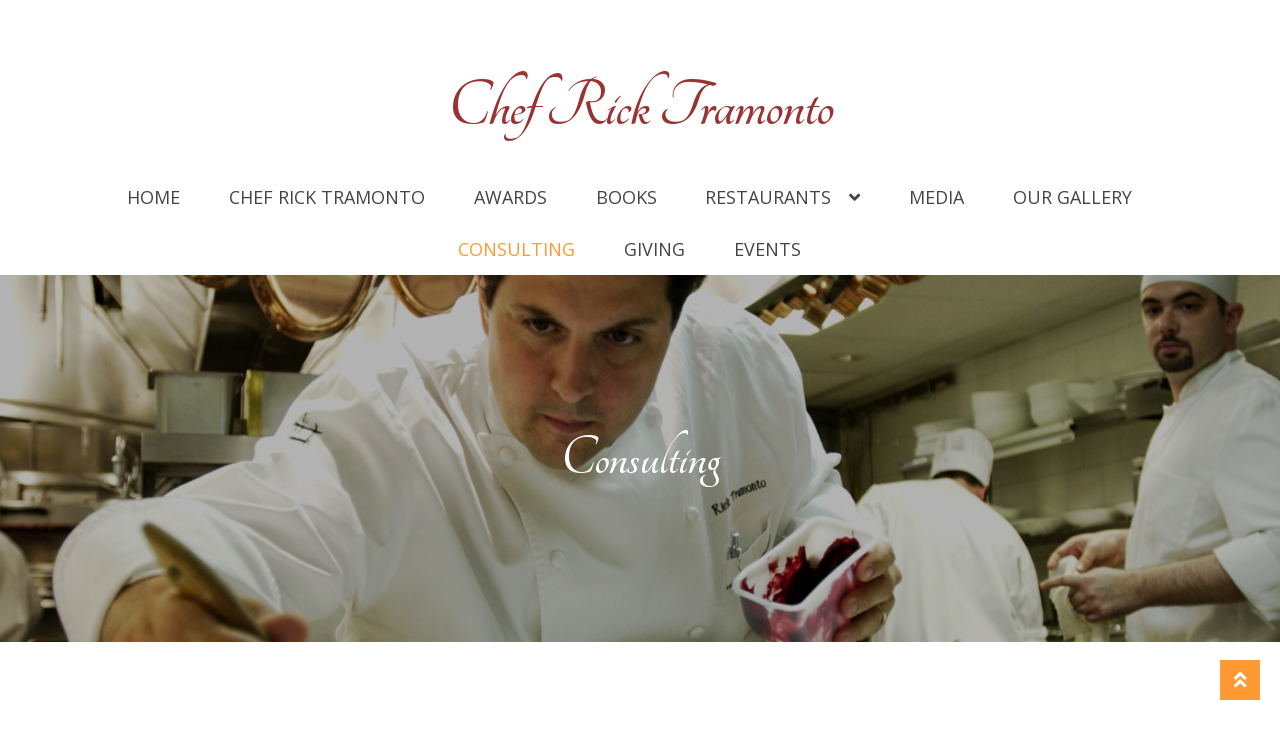

--- FILE ---
content_type: text/css
request_url: https://tramontocuisine.com/wp-content/uploads/bb-plugin/cache/340-layout.css?ver=e7227b80e92f2767e6206492d985e6b5
body_size: 17337
content:
/* Grid
------------------------------------------------------ */

.fl-builder-content *,
.fl-builder-content *:before,
.fl-builder-content *:after {
	-webkit-box-sizing: border-box;
	-moz-box-sizing: border-box;
	box-sizing: border-box;
}
.fl-row:before,
.fl-row:after,
.fl-row-content:before,
.fl-row-content:after,
.fl-col-group:before,
.fl-col-group:after,
.fl-col:before,
.fl-col:after,
.fl-module:before,
.fl-module:after,
.fl-module-content:before,
.fl-module-content:after {
	display: table;
	content: " ";
}
.fl-row:after,
.fl-row-content:after,
.fl-col-group:after,
.fl-col:after,
.fl-module:after,
.fl-module-content:after {
	clear: both;
}
.fl-row,
.fl-row-content,
.fl-col-group,
.fl-col,
.fl-module,
.fl-module-content {
	zoom:1;
}
.fl-clear {
	clear: both;
}

/* Utilities
------------------------------------------------------ */

.fl-clearfix:before,
.fl-clearfix:after {
	display: table;
	content: " ";
}
.fl-clearfix:after {
	clear: both;
}
.fl-clearfix {
	zoom:1;
}

/* Responsive Utilities
------------------------------------------------------ */

.fl-visible-medium,
.fl-visible-medium-mobile,
.fl-visible-mobile,
.fl-col-group .fl-visible-medium.fl-col,
.fl-col-group .fl-visible-medium-mobile.fl-col,
.fl-col-group .fl-visible-mobile.fl-col {
	display: none;
}

/* Rows
------------------------------------------------------ */

.fl-row,
.fl-row-content {
	margin-left: auto;
	margin-right: auto;
}
.fl-row-content-wrap {
	position: relative;
}

/* Photo Bg */
.fl-builder-mobile .fl-row-bg-photo .fl-row-content-wrap {
	background-attachment: scroll;
}

/* Video Bg */
.fl-row-bg-video,
.fl-row-bg-video .fl-row-content {
	position: relative;
}
.fl-row-bg-video .fl-bg-video {
	bottom: 0;
	left: 0;
	overflow: hidden;
	position: absolute;
	right: 0;
	top: 0;
}
.fl-row-bg-video .fl-bg-video video {
	bottom: 0;
	left: 0px;
	max-width: none;
	position: absolute;
	right: 0;
	top: 0px;
}
.fl-row-bg-video .fl-bg-video iframe {
	pointer-events: none;
	width: 100vw;
  	height: 56.25vw; /* Given a 16:9 aspect ratio, 9/16*100 = 56.25 */
  	max-width: none;
  	min-height: 100vh;
  	min-width: 177.77vh; /* Given a 16:9 aspect ratio, 16/9*100 = 177.77 */
  	position: absolute;
  	top: 50%;
  	left: 50%;
  	transform: translate(-50%, -50%);
	-ms-transform: translate(-50%, -50%); /* IE 9 */
	-webkit-transform: translate(-50%, -50%); /* Chrome, Safari, Opera */
}
.fl-bg-video-fallback {
	background-position: 50% 50%;
	background-repeat: no-repeat;
	background-size: cover;
	bottom: 0px;
	left: 0px;
	position: absolute;
	right: 0px;
	top: 0px;
}

/* Slideshow Bg */
.fl-row-bg-slideshow,
.fl-row-bg-slideshow .fl-row-content {
	position: relative;
}
.fl-row .fl-bg-slideshow {
	bottom: 0;
	left: 0;
	overflow: hidden;
	position: absolute;
	right: 0;
	top: 0;
	z-index: 0;
}
.fl-builder-edit .fl-row .fl-bg-slideshow * {
	bottom: 0;
	height: auto !important;
	left: 0;
	position: absolute !important;
	right: 0;
	top: 0;
}

/* Row Bg Overlay */
.fl-row-bg-overlay .fl-row-content-wrap:after {
	border-radius: inherit;
	content: '';
	display: block;
	position: absolute;
	top: 0;
	right: 0;
	bottom: 0;
	left: 0;
	z-index: 0;
}
.fl-row-bg-overlay .fl-row-content {
	position: relative;
	z-index: 1;
}

/* Full Height Rows */
.fl-row-full-height .fl-row-content-wrap,
.fl-row-custom-height .fl-row-content-wrap {
	display: -webkit-box;
	display: -webkit-flex;
	display: -ms-flexbox;
	display: flex;
	min-height: 100vh;

}
.fl-row-overlap-top .fl-row-content-wrap {
	display: -webkit-inline-box;
	display: -webkit-inline-flex;
	display: -moz-inline-box;
	display: -ms-inline-flexbox;
	display: inline-flex;
	width: 100%;
}
.fl-row-custom-height .fl-row-content-wrap {
	min-height: 0;
}
.fl-builder-edit .fl-row-full-height .fl-row-content-wrap {
	min-height: calc( 100vh - 48px );
}
.fl-row-full-height .fl-row-content,
.fl-row-custom-height .fl-row-content {
  -webkit-box-flex: 1 1 auto;
  	 -moz-box-flex: 1 1 auto;
  	  -webkit-flex: 1 1 auto;
  		  -ms-flex: 1 1 auto;
  			  flex: 1 1 auto;
}
.fl-row-full-height .fl-row-full-width.fl-row-content,
.fl-row-custom-height .fl-row-full-width.fl-row-content {
	max-width: 100%;
	width: 100%;
}

/* IE 11 - Row full height - vertical alignment center/bottom fix */
.fl-builder-ie-11 .fl-row.fl-row-full-height:not(.fl-visible-medium):not(.fl-visible-medium-mobile):not(.fl-visible-mobile),
.fl-builder-ie-11 .fl-row.fl-row-custom-height:not(.fl-visible-medium):not(.fl-visible-medium-mobile):not(.fl-visible-mobile) {
	display: flex;
	flex-direction: column;
	height: 100%;
}

/* Stupid IE Full Height Row Fixes */
.fl-builder-ie-11 .fl-row-full-height .fl-row-content-wrap,
.fl-builder-ie-11 .fl-row-custom-height .fl-row-content-wrap {
	height: auto;
}

.fl-builder-ie-11 .fl-row-full-height .fl-row-content,
.fl-builder-ie-11 .fl-row-custom-height .fl-row-content {
	flex: 0 0 auto;
	flex-basis: 100%;
	margin: 0;
}

.fl-builder-ie-11 .fl-row-full-height.fl-row-align-top .fl-row-content,
.fl-builder-ie-11 .fl-row-full-height.fl-row-align-bottom .fl-row-content,
.fl-builder-ie-11 .fl-row-custom-height.fl-row-align-top .fl-row-content,
.fl-builder-ie-11 .fl-row-custom-height.fl-row-align-bottom .fl-row-content {
    margin: 0 auto;
}

.fl-builder-ie-11 .fl-row-full-height.fl-row-align-center .fl-col-group:not(.fl-col-group-equal-height),
.fl-builder-ie-11 .fl-row-custom-height.fl-row-align-center .fl-col-group:not(.fl-col-group-equal-height) {
	display: flex;
	align-items: center;
	justify-content: center;
	-webkit-align-items: center;
	-webkit-box-align: center;
	-webkit-box-pack: center;
	-webkit-justify-content: center;
	-ms-flex-align: center;
	-ms-flex-pack: center;
}

/* Full height align center */
.fl-row-full-height.fl-row-align-center .fl-row-content-wrap,
.fl-row-custom-height.fl-row-align-center .fl-row-content-wrap {
	align-items: center;
	justify-content: center;
	-webkit-align-items: center;
	-webkit-box-align: center;
	-webkit-box-pack: center;
	-webkit-justify-content: center;
	-ms-flex-align: center;
	-ms-flex-pack: center;
}

/* Full height align bottom */
.fl-row-full-height.fl-row-align-bottom .fl-row-content-wrap,
.fl-row-custom-height.fl-row-align-bottom .fl-row-content-wrap {
	align-items: flex-end;
	justify-content: flex-end;
	-webkit-align-items: flex-end;
	-webkit-justify-content: flex-end;
	-webkit-box-align: end;
	-webkit-box-pack: end;
	-ms-flex-align: end;
	-ms-flex-pack: end;
}

/* IE 11 - height bottom > row align bottom - center fix */
.fl-builder-ie-11 .fl-row-full-height.fl-row-align-bottom .fl-row-content-wrap,
.fl-builder-ie-11 .fl-row-custom-height.fl-row-align-bottom .fl-row-content-wrap {
	justify-content: flex-start;
	-webkit-justify-content: flex-start;
}

/* Full height iPad with portrait orientation. */
@media all and (device-width: 768px) and (device-height: 1024px) and (orientation:portrait){
  .fl-row-full-height .fl-row-content-wrap{
    min-height: 1024px;
  }
}

/* Full height iPad with landscape orientation. */
@media all and (device-width: 1024px) and (device-height: 768px) and (orientation:landscape){
  .fl-row-full-height .fl-row-content-wrap{
    min-height: 768px;
  }
}

/* Full height iPhone 5. You can also target devices with aspect ratio. */
@media screen and (device-aspect-ratio: 40/71) {
  .fl-row-full-height .fl-row-content-wrap {
    min-height: 500px;
  }
}

/* Column Groups
------------------------------------------------------ */

.fl-col-group-equal-height,
.fl-col-group-equal-height .fl-col,
.fl-col-group-equal-height .fl-col-content{
	display: -webkit-box;
    display: -webkit-flex;
    display: -ms-flexbox;
    display: flex;
}
.fl-col-group-equal-height{
    -webkit-flex-wrap: wrap;
    	-ms-flex-wrap: wrap;
    		flex-wrap: wrap;
			    width: 100%;
}
.fl-col-group-equal-height.fl-col-group-has-child-loading {
    -webkit-flex-wrap: nowrap;
    	-ms-flex-wrap: nowrap;
    		flex-wrap: nowrap;
}
.fl-col-group-equal-height .fl-col,
.fl-col-group-equal-height .fl-col-content{
  -webkit-box-flex: 1 1 auto;
  	 -moz-box-flex: 1 1 auto;
  	  -webkit-flex: 1 1 auto;
  		  -ms-flex: 1 1 auto;
  			  flex: 1 1 auto;
}
.fl-col-group-equal-height .fl-col-content{
	    -webkit-box-orient: vertical;
	 -webkit-box-direction: normal;
    -webkit-flex-direction: column;
        -ms-flex-direction: column;
            flex-direction: column;
			   flex-shrink: 1;
			     min-width: 1px;
            	 max-width: 100%;
            	 	 width: 100%;
}
.fl-col-group-equal-height:before,
.fl-col-group-equal-height .fl-col:before,
.fl-col-group-equal-height .fl-col-content:before,
.fl-col-group-equal-height:after,
.fl-col-group-equal-height .fl-col:after,
.fl-col-group-equal-height .fl-col-content:after{
	content: none;
}

/* Equal height align center */
.fl-col-group-equal-height.fl-col-group-align-center .fl-col-content {
	align-items: center;
	justify-content: center;
	-webkit-align-items: center;
	-webkit-box-align: center;
	-webkit-box-pack: center;
	-webkit-justify-content: center;
	-ms-flex-align: center;
	-ms-flex-pack: center;
}

/* Equal height align bottom */
.fl-col-group-equal-height.fl-col-group-align-bottom .fl-col-content {
	justify-content: flex-end;
	-webkit-justify-content: flex-end;
	-webkit-box-align: end;
	-webkit-box-pack: end;
	-ms-flex-pack: end;
}

.fl-col-group-equal-height.fl-col-group-align-center .fl-module,
.fl-col-group-equal-height.fl-col-group-align-center .fl-col-group {
	width: 100%;
}

/* IE11 fix for images with height:auto in equal height columns. */
.fl-builder-ie-11 .fl-col-group-equal-height,
.fl-builder-ie-11 .fl-col-group-equal-height .fl-col,
.fl-builder-ie-11 .fl-col-group-equal-height .fl-col-content,
.fl-builder-ie-11 .fl-col-group-equal-height .fl-module,
.fl-col-group-equal-height.fl-col-group-align-center .fl-col-group {
	min-height: 1px;
}

/* Columns
------------------------------------------------------ */

.fl-col {
	float: left;
	min-height: 1px;
}

/* Column Bg Overlay */
.fl-col-bg-overlay .fl-col-content {
	position: relative;
}
.fl-col-bg-overlay .fl-col-content:after {
	border-radius: inherit;
	content: '';
	display: block;
	position: absolute;
	top: 0;
	right: 0;
	bottom: 0;
	left: 0;
	z-index: 0;
}
.fl-col-bg-overlay .fl-module {
	position: relative;
	z-index: 2;
}

/* Modules
------------------------------------------------------ */

.fl-module img {
	max-width: 100%;
}

/* Module Templates
------------------------------------------------------ */

.fl-builder-module-template {
	margin: 0 auto;
	max-width: 1100px;
	padding: 20px;
}

/* Buttons
------------------------------------------------------ */

.fl-builder-content a.fl-button,
.fl-builder-content a.fl-button:visited {
	border-radius: 4px;
	-moz-border-radius: 4px;
	-webkit-border-radius: 4px;
	display: inline-block;
	font-size: 16px;
	font-weight: normal;
	line-height: 18px;
	padding: 12px 24px;
	text-decoration: none;
	text-shadow: none;
}
.fl-builder-content .fl-button:hover {
	text-decoration: none;
}
.fl-builder-content .fl-button:active {
	position: relative;
	top: 1px;
}
.fl-builder-content .fl-button-width-full .fl-button {
	display: block;
	text-align: center;
}
.fl-builder-content .fl-button-width-custom .fl-button {
	display: inline-block;
	text-align: center;
	max-width: 100%;
}
.fl-builder-content .fl-button-left {
	text-align: left;
}
.fl-builder-content .fl-button-center {
	text-align: center;
}
.fl-builder-content .fl-button-right {
	text-align: right;
}
.fl-builder-content .fl-button i {
	font-size: 1.3em;
	height: auto;
	margin-right:8px;
	vertical-align: middle;
	width: auto;
}
.fl-builder-content .fl-button i.fl-button-icon-after {
	margin-left: 8px;
	margin-right: 0;
}
.fl-builder-content .fl-button-has-icon .fl-button-text {
	vertical-align: middle;
}

/* Icons
------------------------------------------------------ */

.fl-icon-wrap {
	display: inline-block;
}
.fl-icon {
	display: table-cell;
	vertical-align: middle;
}
.fl-icon a {
	text-decoration: none;
}
.fl-icon i {
	float: left;
	height: auto;
	width: auto;
}
.fl-icon i:before {
	border: none !important;
	height: auto;
	width: auto;
}
.fl-icon-text {
	display: table-cell;
	text-align: left;
	padding-left: 15px;
	vertical-align: middle;
}
.fl-icon-text-empty {
	display: none;
}
.fl-icon-text *:last-child {
	margin: 0 !important;
	padding: 0 !important;
}
.fl-icon-text a {
	text-decoration: none;
}
.fl-icon-text span {
	display: block;
}
.fl-icon-text span.mce-edit-focus {
	min-width: 1px;
}

/* Photos
------------------------------------------------------ */

.fl-photo {
	line-height: 0;
	position: relative;
}
.fl-photo-align-left {
	text-align: left;
}
.fl-photo-align-center {
	text-align: center;
}
.fl-photo-align-right {
	text-align: right;
}
.fl-photo-content {
	display: inline-block;
	line-height: 0;
	position: relative;
	max-width: 100%;
}
.fl-photo-img-svg {
	width: 100%;
}
.fl-photo-content img {
	display: inline;
	height: auto;
	max-width: 100%;
}
.fl-photo-crop-circle img {
	-webkit-border-radius: 100%;
	-moz-border-radius: 100%;
	border-radius: 100%;
}
.fl-photo-caption {
	font-size: 13px;
	line-height: 18px;
	overflow: hidden;
	text-overflow: ellipsis;
	white-space: nowrap;
}
.fl-photo-caption-below {
	padding-bottom: 20px;
	padding-top: 10px;
}
.fl-photo-caption-hover {
	background: rgba(0,0,0,0.7);
	bottom: 0;
	color: #fff;
	left: 0;
	opacity: 0;
	filter: alpha(opacity = 0);
	padding: 10px 15px;
	position: absolute;
	right: 0;
	-webkit-transition:opacity 0.3s ease-in;
	-moz-transition:opacity 0.3s ease-in;
	transition:opacity 0.3s ease-in;
}
.fl-photo-content:hover .fl-photo-caption-hover {
	opacity: 100;
	filter: alpha(opacity = 100);
}

/* Pagination
------------------------------------------------------ */

.fl-builder-pagination,
.fl-builder-pagination-load-more {
	padding: 40px 0;
}
.fl-builder-pagination ul.page-numbers {
	list-style: none;
	margin: 0;
	padding: 0;
	text-align: center;
}
.fl-builder-pagination li {
	display: inline-block;
	list-style: none;
	margin: 0;
	padding: 0;
}
.fl-builder-pagination li a.page-numbers,
.fl-builder-pagination li span.page-numbers {
	border: 1px solid #e6e6e6;
	display: inline-block;
	padding: 5px 10px;
	margin: 0 0 5px;
}
.fl-builder-pagination li a.page-numbers:hover,
.fl-builder-pagination li span.current {
	background: #f5f5f5;
	text-decoration: none;
}

/* Slideshows
------------------------------------------------------ */

.fl-slideshow,
.fl-slideshow * {
	-webkit-box-sizing: content-box;
	-moz-box-sizing: content-box;
	box-sizing: content-box;

}
.fl-slideshow .fl-slideshow-image img {
	max-width: none !important;
}
.fl-slideshow-social {
	line-height: 0 !important;
}
.fl-slideshow-social * {
	margin: 0 !important;
}

/* Sliders
------------------------------------------------------ */

.fl-builder-content .bx-wrapper .bx-viewport {
	background: transparent;
	border: none;
	box-shadow: none;
	-moz-box-shadow: none;
	-webkit-box-shadow: none;
	left: 0;
}

/* Lightbox
------------------------------------------------------ */

.mfp-wrap button.mfp-arrow,
.mfp-wrap button.mfp-arrow:active,
.mfp-wrap button.mfp-arrow:hover,
.mfp-wrap button.mfp-arrow:focus {
	background: transparent !important;
	border: none !important;
	outline: none;
	position: absolute;
	top: 50%;
	box-shadow: none !important;
	-moz-box-shadow: none !important;
	-webkit-box-shadow: none !important;
}
.mfp-wrap .mfp-close,
.mfp-wrap .mfp-close:active,
.mfp-wrap .mfp-close:hover,
.mfp-wrap .mfp-close:focus {
	background: transparent !important;
	border: none !important;
	outline: none;
	position: absolute;
	top: 0;
	box-shadow: none !important;
	-moz-box-shadow: none !important;
	-webkit-box-shadow: none !important;
}
.admin-bar .mfp-wrap .mfp-close,
.admin-bar .mfp-wrap .mfp-close:active,
.admin-bar .mfp-wrap .mfp-close:hover,
.admin-bar .mfp-wrap .mfp-close:focus {
	top: 32px!important;
}
img.mfp-img {
	padding: 0;
}
.mfp-counter {
	display: none;
}

.mfp-wrap .mfp-preloader.fa {
	font-size: 30px;
}

/* Form Fields
------------------------------------------------------ */

.fl-form-field {
	margin-bottom: 15px;
}
.fl-form-field input.fl-form-error {
	border-color: #DD6420;
}
.fl-form-error-message {
	clear: both;
	color: #DD6420;
	display: none;
	padding-top: 8px;
	font-size: 12px;
	font-weight: lighter;
}
.fl-form-button-disabled {
	opacity: 0.5;
}

/* Animations
------------------------------------------------------ */

.fl-animation {
	opacity: 0;
}
.fl-builder-preview .fl-animation,
.fl-builder-edit .fl-animation,
.fl-animated {
	opacity: 1;
}
.fl-animated {
	animation-fill-mode: both;
	-webkit-animation-fill-mode: both;
}

/* Button Icon Animation */
.fl-button.fl-button-icon-animation i {
	width: 0 !important;
	opacity: 0;
	-ms-filter: "alpha(opacity=0)";
	transition: all 0.2s ease-out;
	-webkit-transition: all 0.2s ease-out;
}
.fl-button.fl-button-icon-animation:hover i {
	opacity: 1! important;
    -ms-filter: "alpha(opacity=100)";
}
.fl-button.fl-button-icon-animation i.fl-button-icon-after {
	margin-left: 0px !important;
}
.fl-button.fl-button-icon-animation:hover i.fl-button-icon-after {
	margin-left: 10px !important;
}
.fl-button.fl-button-icon-animation i.fl-button-icon-before {
	margin-right: 0 !important;
}
.fl-button.fl-button-icon-animation:hover i.fl-button-icon-before {
	margin-right: 20px !important;
    margin-left: -10px;
}

/* Templates
------------------------------------------------------ */

.single:not(.woocommerce).single-fl-builder-template .fl-content {
	width: 100%;
}

/* Shapes & Patterns
------------------------------------------------------- */
.fl-builder-layer {
	position: absolute;
	top:0;
	left:0;
	right: 0;
	bottom: 0;
	z-index: 0;
	pointer-events: none;
	overflow: hidden;
}
.fl-builder-shape-layer {
	z-index: 0;
}
.fl-builder-shape-layer.fl-builder-bottom-edge-layer {
	z-index: 1;
}
.fl-row-bg-overlay .fl-builder-shape-layer {
	z-index: 1;
}
.fl-row-bg-overlay .fl-builder-shape-layer.fl-builder-bottom-edge-layer {
	z-index: 2;
}
.fl-row-has-layers .fl-row-content {
	z-index: 1;
}
.fl-row-bg-overlay .fl-row-content {
	z-index: 2;
}

.fl-builder-layer > * {
	display: block;
	position: absolute;
	top:0;
	left:0;
	width: 100%;
}
.fl-builder-layer + .fl-row-content {
	position: relative;
}
.fl-builder-layer .fl-shape {
	fill: #aaa;
	stroke: none;
	stroke-width: 0;
	width:100%;
}

/* Default button colors for non Beaver Builder themes.
------------------------------------------------------ */

.fl-builder-content a.fl-button,
.fl-builder-content a.fl-button:visited {
	background: #fafafa;
	border: 1px solid #ccc;
	color: #333;
}
.fl-builder-content a.fl-button *,
.fl-builder-content a.fl-button:visited * {
	color: #333;
}.fl-row-content-wrap { margin: 0px; }.fl-row-content-wrap { padding: 20px; }.fl-row-fixed-width { max-width: 1100px; }.fl-module-content { margin: 20px; }@media (max-width: 992px) { /* Responsive Utilities
------------------------------------------------------ */

.fl-visible-desktop,
.fl-visible-mobile,
.fl-col-group .fl-visible-desktop.fl-col,
.fl-col-group .fl-visible-mobile.fl-col {
	display: none;
}
.fl-visible-desktop-medium,
.fl-visible-medium,
.fl-visible-medium-mobile,
.fl-col-group .fl-visible-desktop-medium.fl-col,
.fl-col-group .fl-visible-medium.fl-col,
.fl-col-group .fl-visible-medium-mobile.fl-col {
	display: block;
}
.fl-col-group-equal-height .fl-visible-desktop-medium.fl-col,
.fl-col-group-equal-height .fl-visible-medium.fl-col,
.fl-col-group-equal-height .fl-visible-medium-mobile.fl-col {
	display: flex;
}
 }@media (max-width: 768px) { /* Responsive Utilities
------------------------------------------------------ */

.fl-visible-desktop,
.fl-visible-desktop-medium,
.fl-visible-medium,
.fl-col-group .fl-visible-desktop.fl-col,
.fl-col-group .fl-visible-desktop-medium.fl-col,
.fl-col-group .fl-visible-medium.fl-col,
.fl-col-group-equal-height .fl-visible-desktop-medium.fl-col,
.fl-col-group-equal-height .fl-visible-medium.fl-col {
	display: none;
}

.fl-visible-medium-mobile,
.fl-visible-mobile,
.fl-col-group .fl-visible-medium-mobile.fl-col,
.fl-col-group .fl-visible-mobile.fl-col {
	display: block;
}

/* Rows
------------------------------------------------------ */

.fl-row-content-wrap {
	background-attachment: scroll !important;
}
.fl-row-bg-parallax .fl-row-content-wrap {
	background-attachment: scroll !important;
	background-position: center center !important;
}

/* Column Groups
------------------------------------------------------ */

/* Equal Heights */
.fl-col-group.fl-col-group-equal-height {
	display: block;
}
.fl-col-group.fl-col-group-equal-height.fl-col-group-custom-width {
	display: -webkit-box;
    display: -webkit-flex;
    display: -ms-flexbox;
    display: flex;
}

/* Reversed Responsive Stacking */
.fl-col-group.fl-col-group-responsive-reversed {
	display: -webkit-box;
	display: -moz-box;
	display: -ms-flexbox;
	display: -moz-flex;
	display: -webkit-flex;
	display: flex;
	flex-flow: row wrap;
	-ms-box-orient: horizontal;
	-webkit-flex-flow: row wrap;
}
.fl-col-group.fl-col-group-responsive-reversed .fl-col {
	-webkit-box-flex: 0 0 100%;
  	 -moz-box-flex: 0 0 100%;
  	  -webkit-flex: 0 0 100%;
  		  -ms-flex: 0 0 100%;
  			  flex: 0 0 100%;
		 min-width: 0;
}
.fl-col-group-responsive-reversed .fl-col:nth-of-type(1) {
	-webkit-box-ordinal-group: 12;   /* OLD - iOS 6-, Safari 3.1-6 */
  	-moz-box-ordinal-group: 12;      /* OLD - Firefox 19- */
  	-ms-flex-order: 12;              /* TWEENER - IE 10 */
  	-webkit-order: 12;               /* NEW - Chrome */
	order: 12;
}
.fl-col-group-responsive-reversed .fl-col:nth-of-type(2) {
	-webkit-box-ordinal-group: 11;
  	-moz-box-ordinal-group: 11;
  	-ms-flex-order: 11;
  	-webkit-order: 11;
	order: 11;
}
.fl-col-group-responsive-reversed .fl-col:nth-of-type(3) {
	-webkit-box-ordinal-group: 10;
  	-moz-box-ordinal-group: 10;
  	-ms-flex-order: 10;
  	-webkit-order: 10;
	order: 10;
}
.fl-col-group-responsive-reversed .fl-col:nth-of-type(4) {
	-webkit-box-ordinal-group: 9;
  	-moz-box-ordinal-group: 9;
  	-ms-flex-order: 9;
  	-webkit-order: 9;
	order: 9;
}
.fl-col-group-responsive-reversed .fl-col:nth-of-type(5) {
	-webkit-box-ordinal-group: 8;
  	-moz-box-ordinal-group: 8;
  	-ms-flex-order: 8;
  	-webkit-order: 8;
	order: 8;
}
.fl-col-group-responsive-reversed .fl-col:nth-of-type(6) {
	-webkit-box-ordinal-group: 7;
  	-moz-box-ordinal-group: 7;
  	-ms-flex-order: 7;
  	-webkit-order: 7;
	order: 7;
}
.fl-col-group-responsive-reversed .fl-col:nth-of-type(7) {
	-webkit-box-ordinal-group: 6;
  	-moz-box-ordinal-group: 6;
  	-ms-flex-order: 6;
  	-webkit-order: 6;
	order: 6;
}
.fl-col-group-responsive-reversed .fl-col:nth-of-type(8) {
	-webkit-box-ordinal-group: 5;
  	-moz-box-ordinal-group: 5;
  	-ms-flex-order: 5;
  	-webkit-order: 5;
	order: 5;
}
.fl-col-group-responsive-reversed .fl-col:nth-of-type(9) {
	-webkit-box-ordinal-group: 4;
  	-moz-box-ordinal-group: 4;
  	-ms-flex-order: 4;
  	-webkit-order: 4;
	order: 4;
}
.fl-col-group-responsive-reversed .fl-col:nth-of-type(10) {
	-webkit-box-ordinal-group: 3;
  	-moz-box-ordinal-group: 3;
  	-ms-flex-order: 3;
  	-webkit-order: 3;
	order: 3;
}
.fl-col-group-responsive-reversed .fl-col:nth-of-type(11) {
	-webkit-box-ordinal-group: 2;
  	-moz-box-ordinal-group: 2;
  	-ms-flex-order: 2;
  	-webkit-order: 2;
	order: 2;
}
.fl-col-group-responsive-reversed .fl-col:nth-of-type(12) {
	-webkit-box-ordinal-group: 1;
  	-moz-box-ordinal-group: 1;
  	-ms-flex-order: 1;
  	-webkit-order: 1;
  	order: 1;
}

/* Columns
------------------------------------------------------ */

.fl-col {
	clear: both;
	float: none;
	margin-left: auto;
	margin-right: auto;
	width: auto !important;
}
.fl-col-small:not(.fl-col-small-full-width) {
	max-width: 400px;
}
.fl-block-col-resize {
	display:none;
}
/* Rows
------------------------------------------------------ */

.fl-row[data-node] .fl-row-content-wrap {
	margin: 0;
	padding-left: 0;
	padding-right: 0;
}
.fl-row[data-node] .fl-bg-video,
.fl-row[data-node] .fl-bg-slideshow {
	left: 0;
	right: 0;
}

/* Columns
------------------------------------------------------ */

.fl-col[data-node] .fl-col-content {
	margin: 0;
	padding-left: 0;
	padding-right: 0;
}
 }.page .fl-post-header, .single-fl-builder-template .fl-post-header { display:none; }.fl-builder-row-settings .fl-field-responsive-setting input[name="bg_position_custom_right"],
.fl-builder-row-settings .fl-field-responsive-setting input[name="bg_position_custom_left"] {
	display: none !important;
}





.fl-node-5aba9af148b70 .fl-bg-video-audio {
	display: none;
	cursor: pointer;
	position: absolute;
	bottom: 20px;
	right: 20px;
	z-index: 5;
	width: 20px;
}
.fl-node-5aba9af148b70 .fl-bg-video-audio .fl-audio-control {
	font-size: 20px;
}
.fl-node-5aba9af148b70 .fl-bg-video-audio .fa-times {
	font-size: 10px;
	vertical-align: middle;
	position: absolute;
	top: 5px;
	left: 11px;
	bottom: 0;
}

.fl-node-5aba9af148b70 > .fl-row-content-wrap:after {
	background-color: rgba(0,0,0,0.3);
}
.fl-node-5aba9af148b70 > .fl-row-content-wrap {
	background-image: url(https://tramontocuisine.com/wp-content/uploads/2018/03/Cookbook-Photos-089.jpg);
	background-repeat: no-repeat;
	background-position: center center;
	background-attachment: scroll;
	background-size: cover;
}
@media(max-width: 992px) {
}
@media(max-width: 768px) {
}
 .fl-node-5aba9af148b70 > .fl-row-content-wrap {
	padding-top:150px;
	padding-bottom:150px;
}
@media ( max-width: 992px ) {
 .fl-node-5aba9af148b70.fl-row > .fl-row-content-wrap {
	padding-top:120px;
	padding-bottom:120px;
}
}
@media ( max-width: 768px ) {
 .fl-node-5aba9af148b70.fl-row > .fl-row-content-wrap {
	padding-top:50px;
	padding-bottom:50px;
}
}
.fl-builder-row-settings .fl-field-responsive-setting input[name="bg_position_custom_right"],
.fl-builder-row-settings .fl-field-responsive-setting input[name="bg_position_custom_left"] {
	display: none !important;
}





.fl-node-5aba9ca7c0d36 .fl-bg-video-audio {
	display: none;
	cursor: pointer;
	position: absolute;
	bottom: 20px;
	right: 20px;
	z-index: 5;
	width: 20px;
}
.fl-node-5aba9ca7c0d36 .fl-bg-video-audio .fl-audio-control {
	font-size: 20px;
}
.fl-node-5aba9ca7c0d36 .fl-bg-video-audio .fa-times {
	font-size: 10px;
	vertical-align: middle;
	position: absolute;
	top: 5px;
	left: 11px;
	bottom: 0;
}

@media(max-width: 992px) {
}
@media(max-width: 768px) {
}
.fl-builder-row-settings .fl-field-responsive-setting input[name="bg_position_custom_right"],
.fl-builder-row-settings .fl-field-responsive-setting input[name="bg_position_custom_left"] {
	display: none !important;
}





.fl-node-5acd1f685494a .fl-bg-video-audio {
	display: none;
	cursor: pointer;
	position: absolute;
	bottom: 20px;
	right: 20px;
	z-index: 5;
	width: 20px;
}
.fl-node-5acd1f685494a .fl-bg-video-audio .fl-audio-control {
	font-size: 20px;
}
.fl-node-5acd1f685494a .fl-bg-video-audio .fa-times {
	font-size: 10px;
	vertical-align: middle;
	position: absolute;
	top: 5px;
	left: 11px;
	bottom: 0;
}

@media(max-width: 992px) {
}
@media(max-width: 768px) {
}
 .fl-node-5acd1f685494a > .fl-row-content-wrap {
	padding-top:0px;
	padding-right:0px;
	padding-bottom:0px;
	padding-left:0px;
}
.fl-builder-row-settings .fl-field-responsive-setting input[name="bg_position_custom_right"],
.fl-builder-row-settings .fl-field-responsive-setting input[name="bg_position_custom_left"] {
	display: none !important;
}





.fl-node-5aba9bd4e99c3 .fl-bg-video-audio {
	display: none;
	cursor: pointer;
	position: absolute;
	bottom: 20px;
	right: 20px;
	z-index: 5;
	width: 20px;
}
.fl-node-5aba9bd4e99c3 .fl-bg-video-audio .fl-audio-control {
	font-size: 20px;
}
.fl-node-5aba9bd4e99c3 .fl-bg-video-audio .fa-times {
	font-size: 10px;
	vertical-align: middle;
	position: absolute;
	top: 5px;
	left: 11px;
	bottom: 0;
}

@media(max-width: 992px) {
}
@media(max-width: 768px) {
}
 .fl-node-5aba9bd4e99c3 > .fl-row-content-wrap {
	padding-top:40px;
	padding-bottom:40px;
}
@media ( max-width: 768px ) {
 .fl-node-5aba9bd4e99c3.fl-row > .fl-row-content-wrap {
	padding-top:20px;
	padding-bottom:20px;
}
}
.fl-builder-row-settings .fl-field-responsive-setting input[name="bg_position_custom_right"],
.fl-builder-row-settings .fl-field-responsive-setting input[name="bg_position_custom_left"] {
	display: none !important;
}





.fl-node-5aba9b12b78ad .fl-bg-video-audio {
	display: none;
	cursor: pointer;
	position: absolute;
	bottom: 20px;
	right: 20px;
	z-index: 5;
	width: 20px;
}
.fl-node-5aba9b12b78ad .fl-bg-video-audio .fl-audio-control {
	font-size: 20px;
}
.fl-node-5aba9b12b78ad .fl-bg-video-audio .fa-times {
	font-size: 10px;
	vertical-align: middle;
	position: absolute;
	top: 5px;
	left: 11px;
	bottom: 0;
}

.fl-node-5aba9b12b78ad > .fl-row-content-wrap {
	background-color: #333300;
}
@media(max-width: 992px) {
}
@media(max-width: 768px) {
}
 .fl-node-5aba9b12b78ad > .fl-row-content-wrap {
	padding-top:40px;
	padding-bottom:40px;
}
@media ( max-width: 768px ) {
 .fl-node-5aba9b12b78ad.fl-row > .fl-row-content-wrap {
	padding-top:20px;
	padding-bottom:20px;
}
}
.fl-builder-row-settings .fl-field-responsive-setting input[name="bg_position_custom_right"],
.fl-builder-row-settings .fl-field-responsive-setting input[name="bg_position_custom_left"] {
	display: none !important;
}





.fl-node-5aba9b18ae51e .fl-bg-video-audio {
	display: none;
	cursor: pointer;
	position: absolute;
	bottom: 20px;
	right: 20px;
	z-index: 5;
	width: 20px;
}
.fl-node-5aba9b18ae51e .fl-bg-video-audio .fl-audio-control {
	font-size: 20px;
}
.fl-node-5aba9b18ae51e .fl-bg-video-audio .fa-times {
	font-size: 10px;
	vertical-align: middle;
	position: absolute;
	top: 5px;
	left: 11px;
	bottom: 0;
}

.fl-node-5aba9b18ae51e > .fl-row-content-wrap {
	background-color: #cccc99;
}
@media(max-width: 992px) {
}
@media(max-width: 768px) {
}
 .fl-node-5aba9b18ae51e > .fl-row-content-wrap {
	padding-top:0px;
	padding-bottom:0px;
}




.fl-node-5aba9af148b24 {
	width: 100%;
}
@media(max-width: 992px) {
}
@media(max-width: 768px) {
}




.fl-node-5aba9ca7c88f4 {
	width: 50%;
}
@media(max-width: 992px) {
}
@media(max-width: 768px) {
}




.fl-node-5aba9d7263032 {
	width: 50%;
}
@media(max-width: 992px) {
}
@media(max-width: 768px) {
}




.fl-node-5acd1f685d704 {
	width: 100%;
}
@media(max-width: 992px) {
}
@media(max-width: 768px) {
}




.fl-node-5aba9bd4e98a0 {
	width: 100%;
}
@media(max-width: 992px) {
}
@media(max-width: 768px) {
}




.fl-node-5aba9bd4e990c {
	width: 14.98%;
}
@media(max-width: 992px) {
}
@media(max-width: 768px) {
}




.fl-node-5aba9bd4e9942 {
	width: 70.06%;
}
@media(max-width: 992px) {
}
@media(max-width: 768px) {
}




.fl-node-5aba9bd4e9978 {
	width: 14.96%;
}
.fl-node-5aba9bd4e9978 > .fl-col-content {
	border-top-left-radius: 0px;
	border-top-right-radius: 0px;
	border-bottom-left-radius: 0px;
	border-bottom-right-radius: 0px;
	box-shadow: 0px 0px 0px 0px rgba(0, 0, 0, 0.5);
}
@media(max-width: 992px) {
}
@media(max-width: 768px) {
}




.fl-node-5a9cf35943844 {
	width: 100%;
}
@media(max-width: 992px) {
}
@media(max-width: 768px) {
}




.fl-node-5a9d05c4adfd0 {
	width: 100%;
}
@media(max-width: 992px) {
}
@media(max-width: 768px) {
}
/* Title
---------------------------------------------------*/

body a.infobox-title-link {
	text-decoration: none;
}
body h1.uabb-infobox-title,
body h2.uabb-infobox-title,
body h3.uabb-infobox-title,
body h4.uabb-infobox-title,
body h5.uabb-infobox-title,
body h6.uabb-infobox-title {
	margin: 0;
	padding: 0;
	/*line-height: 1em;*/
}

/* Text
---------------------------------------------------*/
/* Text editor support */

.uabb-module-content .uabb-text-editor *:not(a) {
    color: inherit;
}
.uabb-module-content .uabb-text-editor *:not(i) {
    font-family: inherit;
}
.uabb-module-content .uabb-text-editor *:not(h1):not(h2):not(h3):not(h4):not(h5):not(h6) {
    font-size: inherit;
    line-height: inherit;	
}
.uabb-module-content .uabb-text-editor *:not(h1):not(h2):not(h3):not(h4):not(h5):not(h6):not(strong):not(b) {
	font-weight: inherit;
}


/* Editor Fix */
.uabb-infobox-content .uabb-infobox-text p:last-of-type {
    margin-bottom: 0;
}

.uabb-infobox-content .uabb-infobox-text p {
	padding: 0 0 10px 0;
}

.fl-builder-content .uabb-infobox-text h1,
.fl-builder-content .uabb-infobox-text h2,
.fl-builder-content .uabb-infobox-text h3,
.fl-builder-content .uabb-infobox-text h4,
.fl-builder-content .uabb-infobox-text h5,
.fl-builder-content .uabb-infobox-text h6 {
    margin: 0;
}

/* Button
---------------------------------------------------*/

/*.uabb-infobox-button {
	padding: 10px 0 0 0;
}*/

/* Global Icons Photo Styling
---------------------------------------------------*/

.infobox-icon-above-title .uabb-infobox-left-right-wrap,
.infobox-icon-below-title .uabb-infobox-left-right-wrap,
.infobox-photo-above-title .uabb-infobox-left-right-wrap,
.infobox-photo-below-title .uabb-infobox-left-right-wrap {
	display: block;
	min-width: 100%;
	width: 100%;
}

/* Icons
---------------------------------------------------*/

/* Above/Below Title */
.infobox-icon-above-title .uabb-icon {
	display: block;
}
.infobox-icon-below-title .uabb-icon {
	display: block;
}

/* Left/Right of Title */
.infobox-icon-left-title .uabb-infobox-title,
.infobox-icon-right-title .uabb-infobox-title, 
.infobox-icon-left-title .uabb-imgicon-wrap,
.infobox-icon-right-title .uabb-imgicon-wrap{
	display: inline-block;
	vertical-align: middle;
}


.infobox-icon-left-title .left-title-image,
.infobox-icon-right-title .right-title-image{
	display: inline-block;
	width: 100%;
}

.infobox-icon-left-title .uabb-imgicon-wrap {
	margin-right: 20px;
}

.infobox-icon-right-title .uabb-imgicon-wrap{
	margin-left: 20px;
}


/* Left/Right */
.infobox-icon-left .uabb-infobox-left-right-wrap,
.infobox-icon-right .uabb-infobox-left-right-wrap{
	display: inline-block;
	width: 100%;
}

.infobox-icon-left .uabb-imgicon-wrap,
.infobox-icon-right .uabb-imgicon-wrap{
	display: inline-block;
	vertical-align: top;
}
.infobox-icon-left .uabb-infobox-content,
.infobox-icon-right .uabb-infobox-content{
	display: inline-block;
	vertical-align: top;
}

.infobox-icon-left .uabb-imgicon-wrap{
	margin-right: 20px;
}

.infobox-icon-right .uabb-imgicon-wrap{
	margin-left: 20px;
}

/* Photos
---------------------------------------------------*/

/* Above/Below Title */
.infobox-photo-above-title .uabb-imgicon-wrap {
	display: block;
	/*margin-bottom: 20px;*/
}
.infobox-photo-below-title .uabb-imgicon-wrap {
	display: block;
	margin: 10px 0 15px;
}

/* Left/Right of Title */
.infobox-photo-left-title .uabb-infobox-title,
.infobox-photo-right-title .uabb-infobox-title, 
.infobox-photo-left-title .uabb-imgicon-wrap,
.infobox-photo-right-title .uabb-imgicon-wrap{
	display: inline-block;
	vertical-align: middle;
}

.infobox-photo-left-title .uabb-infobox-title-wrap, 
.infobox-icon-left-title .uabb-infobox-title-wrap,
.infobox-photo-right-title .uabb-infobox-title-wrap, 
.infobox-icon-right-title .uabb-infobox-title-wrap {
	vertical-align: middle;
}


.infobox-photo-left-title .uabb-imgicon-wrap {
	margin-right: 20px;
}

.infobox-photo-right-title .uabb-imgicon-wrap{
	margin-left: 20px;
}


/* Left/Right */
.infobox-photo-left .uabb-infobox-left-right-wrap,
.infobox-photo-right .uabb-infobox-left-right-wrap{
	display: inline-block;
	width: 100%;
}

.infobox-photo-left .uabb-imgicon-wrap,
.infobox-photo-right .uabb-imgicon-wrap{
	display: inline-block;
	vertical-align: top;
}

.infobox-photo-left .uabb-infobox-content,
.infobox-photo-right .uabb-infobox-content{
	display: inline-block;
	vertical-align: top;
}

.infobox-photo-left .uabb-imgicon-wrap{
	margin-right: 20px;
}

.infobox-photo-right .uabb-imgicon-wrap{
	margin-left: 20px;
}

/* Flex Properties */
.fl-module-info-box .fl-module-content {
    
    display: -webkit-box;
    display: -webkit-flex;
    display: -ms-flexbox;
    display: flex;
    -webkit-box-orient: vertical;
    -webkit-box-direction: normal;
    -webkit-flex-direction: column;
    -ms-flex-direction: column;
    flex-direction: column;
    flex-shrink: 1;
}

.fl-module-info-box .uabb-separator-parent {
	line-height: 0;
}

/* Module Link */
.fl-module-info-box .uabb-infobox-module-link{
	position: absolute;
	width: 100%;
	height: 100%;
	left: 0;
	top: 0;
	bottom: 0;
	right: 0;
	z-index: 4;
}

.uabb-infobox-content .uabb-infobox-title-prefix {
	padding: 0;
	margin: 0;
}@media (max-width: 768px) { .infobox-photo-left,
.infobox-photo-right {
	display: block;
}
.infobox-photo-left .infobox-photo,
.infobox-photo-left-text .infobox-photo {
	display: block;
	margin-bottom: 15px;
	padding-left: 0;
	padding-right: 0;
	width: auto;
}
.infobox-photo-right .infobox-photo,
.infobox-photo-right-text .infobox-photo {
	display: block;
	margin-top: 25px;
	padding-left: 0;
	padding-right: 0;
	width: auto;
}
.infobox-photo-left .infobox-content,
.infobox-photo-left-text .infobox-content,
.infobox-photo-right .infobox-content,
.infobox-photo-right-text .infobox-content {
	display: block;
	width: auto;
} }
.fl-node-5aba9af148b38 {
	width: 100%;
}

	.fl-node-5aba9af148b38 .uabb-icon-wrap .uabb-icon i {
				width: auto;
					}




/* Image icon Margin 0 */

/* Border Properties */

/* Background Property */
	.fl-node-5aba9af148b38 .uabb-infobox { 
		}


/* Align */
.fl-node-5aba9af148b38 .infobox-center {
	text-align: center;
}

/* Minimum Height and Vertical Alignment */	

/* Heading Margin Properties */
.fl-builder-content .fl-node-5aba9af148b38 .uabb-infobox-title {
	margin-top: px;
	margin-bottom: 0px;
}

/* Prefix Margin Properties */

/* Heading Color */
 
.fl-node-5aba9af148b38 h1.uabb-infobox-title, 
.fl-node-5aba9af148b38 h1.uabb-infobox-title span a,
.fl-node-5aba9af148b38 h1.uabb-infobox-title * {
	color: #ffffff}

.fl-builder-content .fl-node-5aba9af148b38 .uabb-infobox-text {
	margin-top: 0px;
	margin-bottom: 0px;
}

/* Description Color */
 
.fl-node-5aba9af148b38 .uabb-infobox-text {
	color: #444444;
}

/* Icon Margin */
/* Image Margin */




/* Link Color */

/* Typography Options for Title */
.fl-builder-content .fl-node-5aba9af148b38 .uabb-infobox-title,
.fl-builder-content .fl-node-5aba9af148b38 .uabb-infobox-title a {
	
			font-family: Yesteryear;font-weight: 400;	
			 font-size: 58px;
				
	 

		
			line-height: 1.17em;	
	  

		   text-transform: ;
	   	   

       

}

/* Typography Options for Description */
.fl-builder-content .fl-node-5aba9af148b38 .uabb-infobox-text {
	
			font-family: Open Sans;font-weight: 400;	
			 font-size: 18px;
				
	 

	
			line-height: 1.56em;	
	 

		   text-transform: ;
	
    }

/* Typography Options for Prefix */
.fl-builder-content .fl-node-5aba9af148b38 .uabb-infobox-title-prefix {
	
	
			 font-size: px;
				
	
	
			line-height: em;	
	 

	
		   text-transform: ;
	   

       

}

/* Typography Options for Link Text */
.fl-builder-content .fl-node-5aba9af148b38 .uabb-infobox-cta-link {
	
			 font-size: px;
				
	
	
			line-height: em;	
	
		   text-transform: ;
	
       

}

/* Module Link */


/* Calculation Width */

/* Left Right Title Image */

/* Responsive CSS */

		

	@media (max-width: 992px) { 	
		.fl-builder-content .fl-node-5aba9af148b38 .uabb-infobox {
			;		}
	
	.fl-builder-content .fl-node-5aba9af148b38 h1.uabb-infobox-title,
	.fl-builder-content .fl-node-5aba9af148b38 h1.uabb-infobox-title a {

					font-size: px;
				
		  

			
					line-height: em;	
		  
	}

	.fl-builder-content .fl-node-5aba9af148b38 .uabb-infobox-text {	

					font-size: px;
				
		   

		
					line-height: em;	
		    
	}

	.fl-builder-content .fl-node-5aba9af148b38 .uabb-infobox-title-prefix {

					font-size: px;
				
		
			
					line-height: em;	
		
	}

	.fl-builder-content .fl-node-5aba9af148b38 .uabb-infobox-cta-link {

					font-size: px;
				
		  

		
					line-height: em;	
		    

	}

	}

	@media (max-width: 768px) { 	
	.fl-builder-content .fl-node-5aba9af148b38 .uabb-infobox {
		;	}
	
	

	.fl-node-5aba9af148b38 .infobox-responsive- {
		text-align: ;
	}
	

	.fl-builder-content .fl-node-5aba9af148b38 h1.uabb-infobox-title,
	.fl-builder-content .fl-node-5aba9af148b38 h1.uabb-infobox-title a {
		
					font-size: 45px;
				
		
		
					line-height: 1.22em;
		  

	}

	.fl-builder-content .fl-node-5aba9af148b38 .uabb-infobox-text {

					font-size: px;
				
				

				
					line-height: em;
		
	}

	
	.fl-builder-content .fl-node-5aba9af148b38 .uabb-infobox-title-prefix {

					font-size: px;	
		 

		
					line-height: em;
		
	}

	.fl-builder-content .fl-node-5aba9af148b38	.uabb-infobox-cta-link { 

					font-size: px;	
				
		
					line-height: em;
		 
		
	}

	
	/* Left Right Title Image */
	}
@media(max-width: 992px) {
}
@media(max-width: 768px) {
}
 .fl-node-5aba9af148b38 > .fl-module-content {
	margin-bottom:10px;
}
.fl-animated.fl-fade-up {
	animation: fl-fade-up 1s ease;
	-webkit-animation: fl-fade-up 1s ease;
}
@-webkit-keyframes fl-fade-up {
  from {
    opacity: 0;
    -webkit-transform: translate3d(0, 50%, 0);
    transform: translate3d(0, 50%, 0);
  }
  to {
    opacity: 1;
    -webkit-transform: translate3d(0, 0, 0);
    transform: translate3d(0, 0, 0);
  }
}
@keyframes fl-fade-up {
  from {
    opacity: 0;
    -webkit-transform: translate3d(0, 50%, 0);
    transform: translate3d(0, 50%, 0);
  }
  to {
    opacity: 1;
    -webkit-transform: translate3d(0, 0, 0);
    transform: translate3d(0, 0, 0);
  }
}
.uabb-info-list .uabb-info-list-wrapper {
    margin: 0;
    padding: 0;
}

.uabb-info-list .uabb-info-list-left,
.uabb-info-list .uabb-info-list-right {
    float:none;
}

.uabb-info-list-content-wrapper .uabb-info-list-content h2,
.uabb-info-list-content-wrapper .uabb-info-list-content h3,
.uabb-info-list-content-wrapper .uabb-info-list-content h4,
.uabb-info-list-content-wrapper .uabb-info-list-content h5,
.uabb-info-list-content-wrapper .uabb-info-list-content h6 {
	margin: 0;
	padding: 0;
}
.uabb-info-list .uabb-info-list-wrapper > li {
	list-style: none;
	margin: 0;
	padding: 0;
    position: relative;
}
.uabb-info-list-content-wrapper {
	position: relative;
	z-index: 5;
}
.uabb-info-list-icon {
	position: relative;
	z-index: 5;	
}

/* Text editor support */

.uabb-module-content .uabb-text-editor *:not(a) {
    color: inherit;
}
.uabb-module-content .uabb-text-editor *:not(i) {
    font-family: inherit;
}
.uabb-module-content .uabb-text-editor *:not(h1):not(h2):not(h3):not(h4):not(h5):not(h6) {
    font-size: inherit;
    line-height: inherit;   
}
.uabb-module-content .uabb-text-editor *:not(h1):not(h2):not(h3):not(h4):not(h5):not(h6):not(strong):not(b) {
    font-weight: inherit;
}

.uabb-info-list-content .uabb-info-list-description p:last-of-type {
    margin-bottom: 0;
}

/* Connector Classes */
.uabb-info-list-connector,
.uabb-info-list-connector-top {
    height: 100%;
    position: absolute;
    z-index: 1;
    border-width: 0 0 0 1px;
}

.uabb-info-list-connector-top {
    top: 0;
}

.uabb-info-list-item:first-child .uabb-info-list-connector-top {
    display: none;
}

.uabb-info-list-wrapper li:last-child .uabb-info-list-connector {
    display: none;
}


.uabb-info-list-content-wrapper.uabb-info-list-left .uabb-info-list-icon,
.uabb-info-list-content-wrapper.uabb-info-list-right .uabb-info-list-icon {
	display: inline-block;
    vertical-align: top;
}
.uabb-info-list-content-wrapper.uabb-info-list-left .uabb-info-list-content,
.uabb-info-list-content-wrapper.uabb-info-list-right .uabb-info-list-content {
	display: inline-block;
}   


/* Classe For Top Styles */
.uabb-info-list-content-wrapper.uabb-info-list-top .uabb-info-list-icon,
.uabb-info-list-content-wrapper.uabb-info-list-top .uabb-info-list-content {
	display: block;
}


/* Alignment Left */
.uabb-info-list-content-wrapper.uabb-info-list-left .uabb-info-list-icon {
	margin-right: 20px;
}
    

/* Alignment Right */
.uabb-info-list-content-wrapper.uabb-info-list-right{
	text-align: right;
	direction: rtl;
}
.uabb-info-list-content-wrapper.uabb-info-list-right * {
    direction: ltr;
}

.uabb-info-list-content-wrapper.uabb-info-list-right .uabb-info-list-icon {
	margin-left: 20px;
}

/* Alignment Top */
/* Icon Position to Top*/
.uabb-info-list-wrapper.uabb-info-list-top {
    display: block;
}

.uabb-info-list-wrapper.uabb-info-list-top li {
    display: inline-block;
}

.uabb-info-list-wrapper.uabb-info-list-top li .uabb-info-list-icon {
    float: none;
    margin: 0 auto;
}

.uabb-info-list-wrapper.uabb-info-list-top li .uabb-info-list-content {
    margin: 15px;
    padding-bottom: 0;
    text-align: center;
}

.uabb-info-list-wrapper.uabb-info-list-top li .uabb-info-list-connector {
    height: 0;
    left: 50%;
    margin-left: 0;
    position: absolute;
    width: 100%;
}
.uabb-info-list-content.uabb-info-list-top {
    margin-right: 1em;
    padding: 0px;
}

.uabb-info-list-link {
    position: absolute;
    width: 100%;
    height: 100%;
    left: 0;
    top: 0;
    bottom: 0;
    right: 0;
    z-index: 9;
}

.uabb-info-list-item .uabb-info-list-icon .uabb-icon-wrap {
    vertical-align: middle;
}

.uabb-info-list-icon .icon{
    display: inline-block;
}

.uabb-info-list-item .uabb-info-list-icon a {
    box-shadow: none;
}

.uabb-info-list-wrapper.uabb-info-list-top .uabb-info-list-item {
    width: 100%;
    vertical-align: top;
}

.uabb-imgicon-wrap .uabb-icon i {
    margin: 0;
}

@media only screen and (max-width:767px) {
    .uabb-info-list-wrapper.uabb-info-list-top .uabb-info-list-item .uabb-info-list-connector {
        display:none;
    }
}

	.fl-builder-content .fl-node-5aba9ca7c09a9 .uabb-info-list-icon {
		vertical-align: middle;
	}
	.fl-builder-content .fl-node-5aba9ca7c09a9 .uabb-info-list-content {
		vertical-align: middle;
	}

.fl-node-5aba9ca7c09a9 .uabb-info-list-wrapper .uabb-info-list-item:last-child {
	padding-bottom: 0;
}
	

	.fl-node-5aba9ca7c09a9 .uabb-info-list-content-wrapper.uabb-info-list-left .uabb-info-list-content {
				width: calc( 100% - 50px );
	}
	.fl-node-5aba9ca7c09a9 .uabb-info-list-wrapper.uabb-info-list-left li .uabb-info-list-connector,
	.fl-node-5aba9ca7c09a9 .uabb-info-list-wrapper.uabb-info-list-left li .uabb-info-list-connector-top {
				left: 15px;
	}

			.fl-node-5aba9ca7c09a9 .uabb-info-list-wrapper .uabb-info-list-item {
			padding-bottom: 20px;
		}
	
		.fl-node-5aba9ca7c09a9 .uabb-info-list .uabb-info-list-icon .custom-character0 {

			
			text-align: center;
			color: ##f7b91a;
			font-size:30px;
			width:30px;
			height:30px;
			line-height:30px;
											}
		
	/* Global Alignment Css */
	.fl-node-5aba9ca7c09a9 .info-list-icon-dynamic0 .uabb-imgicon-wrap {
					text-align: center;
		   
	}

	
		/* Icon Css */
		.fl-node-5aba9ca7c09a9 .info-list-icon-dynamic0 .uabb-icon-wrap .uabb-icon i,
		.fl-node-5aba9ca7c09a9 .info-list-icon-dynamic0 .uabb-icon-wrap .uabb-icon i:before {
			
			color: #993333			;
			font-size: 30px;
			height: auto;
			width: auto;
								 
				line-height: 30px;
				height: 30px;
				width: 30px;
				text-align: center;
			
						
			/* Gradient Style */
					}

		.fl-node-5aba9ca7c09a9 .info-list-icon-dynamic0 .uabb-icon-wrap .uabb-icon i:before {
			background: none;
		}

		.fl-node-5aba9ca7c09a9 .info-list-icon-dynamic0 .uabb-icon-wrap .uabb-icon i:hover,
		.fl-node-5aba9ca7c09a9 .info-list-icon-dynamic0 .uabb-icon-wrap .uabb-icon i:hover:before {
			
			
			color: ;
			
								}

		.fl-node-5aba9ca7c09a9 .info-list-icon-dynamic0 .uabb-icon-wrap .uabb-icon i:hover:before {
			background: none;
		}
		/* Icon Css End */
		@media(max-width: 992px) {
}
@media(max-width: 768px) {
}
	 		.fl-node-5aba9ca7c09a9 .info-list-icon-dynamic0 .uabb-imgicon-wrap .uabb-photo-img {
	 				 		}
	 			.fl-node-5aba9ca7c09a9 .uabb-info-list .uabb-info-list-icon .custom-character1 {

			
			text-align: center;
			color: ##f7b91a;
			font-size:30px;
			width:30px;
			height:30px;
			line-height:30px;
											}
		
	/* Global Alignment Css */
	.fl-node-5aba9ca7c09a9 .info-list-icon-dynamic1 .uabb-imgicon-wrap {
					text-align: center;
		   
	}

	
		/* Icon Css */
		.fl-node-5aba9ca7c09a9 .info-list-icon-dynamic1 .uabb-icon-wrap .uabb-icon i,
		.fl-node-5aba9ca7c09a9 .info-list-icon-dynamic1 .uabb-icon-wrap .uabb-icon i:before {
			
			color: #993333			;
			font-size: 30px;
			height: auto;
			width: auto;
								 
				line-height: 30px;
				height: 30px;
				width: 30px;
				text-align: center;
			
						
			/* Gradient Style */
					}

		.fl-node-5aba9ca7c09a9 .info-list-icon-dynamic1 .uabb-icon-wrap .uabb-icon i:before {
			background: none;
		}

		.fl-node-5aba9ca7c09a9 .info-list-icon-dynamic1 .uabb-icon-wrap .uabb-icon i:hover,
		.fl-node-5aba9ca7c09a9 .info-list-icon-dynamic1 .uabb-icon-wrap .uabb-icon i:hover:before {
			
			
			color: ;
			
								}

		.fl-node-5aba9ca7c09a9 .info-list-icon-dynamic1 .uabb-icon-wrap .uabb-icon i:hover:before {
			background: none;
		}
		/* Icon Css End */
		@media(max-width: 992px) {
}
@media(max-width: 768px) {
}
	 		.fl-node-5aba9ca7c09a9 .info-list-icon-dynamic1 .uabb-imgicon-wrap .uabb-photo-img {
	 				 		}
	 			.fl-node-5aba9ca7c09a9 .uabb-info-list .uabb-info-list-icon .custom-character2 {

			
			text-align: center;
			color: ##f7b91a;
			font-size:30px;
			width:30px;
			height:30px;
			line-height:30px;
											}
		
	/* Global Alignment Css */
	.fl-node-5aba9ca7c09a9 .info-list-icon-dynamic2 .uabb-imgicon-wrap {
					text-align: center;
		   
	}

	
		/* Icon Css */
		.fl-node-5aba9ca7c09a9 .info-list-icon-dynamic2 .uabb-icon-wrap .uabb-icon i,
		.fl-node-5aba9ca7c09a9 .info-list-icon-dynamic2 .uabb-icon-wrap .uabb-icon i:before {
			
			color: #993333			;
			font-size: 30px;
			height: auto;
			width: auto;
								 
				line-height: 30px;
				height: 30px;
				width: 30px;
				text-align: center;
			
						
			/* Gradient Style */
					}

		.fl-node-5aba9ca7c09a9 .info-list-icon-dynamic2 .uabb-icon-wrap .uabb-icon i:before {
			background: none;
		}

		.fl-node-5aba9ca7c09a9 .info-list-icon-dynamic2 .uabb-icon-wrap .uabb-icon i:hover,
		.fl-node-5aba9ca7c09a9 .info-list-icon-dynamic2 .uabb-icon-wrap .uabb-icon i:hover:before {
			
			
			color: ;
			
								}

		.fl-node-5aba9ca7c09a9 .info-list-icon-dynamic2 .uabb-icon-wrap .uabb-icon i:hover:before {
			background: none;
		}
		/* Icon Css End */
		@media(max-width: 992px) {
}
@media(max-width: 768px) {
}
	 		.fl-node-5aba9ca7c09a9 .info-list-icon-dynamic2 .uabb-imgicon-wrap .uabb-photo-img {
	 				 		}
	 	
.fl-node-5aba9ca7c09a9 .uabb-icon i {
	float: none;	
}
.fl-node-5aba9ca7c09a9 .uabb-icon {
	display: block;	
}


	.fl-node-5aba9ca7c09a9 .uabb-info-list-content .uabb-info-list-title,
	.fl-node-5aba9ca7c09a9 .uabb-info-list-content .uabb-info-list-title * {
		
			    	font-size: 18px;
	    	

		
	    	    	line-height: em;
	    
						
				   text-transform: ;
		
        	}


	.fl-node-5aba9ca7c09a9 .uabb-info-list-content .uabb-info-list-description {
		
	    	    	font-size: px;
	    	
		
		
	    	    	line-height: em;
	    
		
				   text-transform: ;
		
	    	}   


/* Typography responsive layout starts here */ 

		@media ( max-width: 992px ) {
			.fl-node-5aba9ca7c09a9 .uabb-info-list-content .uabb-info-list-title {

            						font-size: px;
				
				
            						line-height: em;
				
			}

							.fl-node-5aba9ca7c09a9 .uabb-info-list-content .uabb-info-list-description {

	            							font-size: px;
					
					
	            							line-height: em;
									}

				    }
			@media ( max-width: 768px ) {
			.fl-node-5aba9ca7c09a9 .uabb-info-list-content .uabb-info-list-title {
                
            						font-size: px;
				
				
            						line-height: em;
				
			}

							.fl-node-5aba9ca7c09a9 .uabb-info-list-content .uabb-info-list-description {
	            							font-size: px;
					 
                   
					
	            							line-height: em;
									}
			
				    }
	/* Typography responsive layout Ends here */@media(max-width: 992px) {
}
@media(max-width: 768px) {
}
.fl-animated.fl-fade-in {
	animation: fl-fade-in 1s ease;
	-webkit-animation: fl-fade-in 1s ease;
}
@-webkit-keyframes fl-fade-in {
  from {
    opacity: 0;
  }
  to {
    opacity: 1;
  }
}
@keyframes fl-fade-in {
  from {
    opacity: 0;
  }
  to {
    opacity: 1;
  }
}


	.fl-builder-content .fl-node-5aba9d6c74766 .uabb-info-list-icon {
		vertical-align: middle;
	}
	.fl-builder-content .fl-node-5aba9d6c74766 .uabb-info-list-content {
		vertical-align: middle;
	}

.fl-node-5aba9d6c74766 .uabb-info-list-wrapper .uabb-info-list-item:last-child {
	padding-bottom: 0;
}
	

	.fl-node-5aba9d6c74766 .uabb-info-list-content-wrapper.uabb-info-list-left .uabb-info-list-content {
				width: calc( 100% - 50px );
	}
	.fl-node-5aba9d6c74766 .uabb-info-list-wrapper.uabb-info-list-left li .uabb-info-list-connector,
	.fl-node-5aba9d6c74766 .uabb-info-list-wrapper.uabb-info-list-left li .uabb-info-list-connector-top {
				left: 15px;
	}

			.fl-node-5aba9d6c74766 .uabb-info-list-wrapper .uabb-info-list-item {
			padding-bottom: 20px;
		}
	
		.fl-node-5aba9d6c74766 .uabb-info-list .uabb-info-list-icon .custom-character0 {

			
			text-align: center;
			color: ##f7b91a;
			font-size:30px;
			width:30px;
			height:30px;
			line-height:30px;
											}
		
	/* Global Alignment Css */
	.fl-node-5aba9d6c74766 .info-list-icon-dynamic0 .uabb-imgicon-wrap {
					text-align: center;
		   
	}

	
		/* Icon Css */
		.fl-node-5aba9d6c74766 .info-list-icon-dynamic0 .uabb-icon-wrap .uabb-icon i,
		.fl-node-5aba9d6c74766 .info-list-icon-dynamic0 .uabb-icon-wrap .uabb-icon i:before {
			
			color: #993333			;
			font-size: 30px;
			height: auto;
			width: auto;
								 
				line-height: 30px;
				height: 30px;
				width: 30px;
				text-align: center;
			
						
			/* Gradient Style */
					}

		.fl-node-5aba9d6c74766 .info-list-icon-dynamic0 .uabb-icon-wrap .uabb-icon i:before {
			background: none;
		}

		.fl-node-5aba9d6c74766 .info-list-icon-dynamic0 .uabb-icon-wrap .uabb-icon i:hover,
		.fl-node-5aba9d6c74766 .info-list-icon-dynamic0 .uabb-icon-wrap .uabb-icon i:hover:before {
			
			
			color: ;
			
								}

		.fl-node-5aba9d6c74766 .info-list-icon-dynamic0 .uabb-icon-wrap .uabb-icon i:hover:before {
			background: none;
		}
		/* Icon Css End */
		@media(max-width: 992px) {
}
@media(max-width: 768px) {
}
	 		.fl-node-5aba9d6c74766 .info-list-icon-dynamic0 .uabb-imgicon-wrap .uabb-photo-img {
	 				 		}
	 			.fl-node-5aba9d6c74766 .uabb-info-list .uabb-info-list-icon .custom-character1 {

			
			text-align: center;
			color: ##f7b91a;
			font-size:30px;
			width:30px;
			height:30px;
			line-height:30px;
											}
		
	/* Global Alignment Css */
	.fl-node-5aba9d6c74766 .info-list-icon-dynamic1 .uabb-imgicon-wrap {
					text-align: center;
		   
	}

	
		/* Icon Css */
		.fl-node-5aba9d6c74766 .info-list-icon-dynamic1 .uabb-icon-wrap .uabb-icon i,
		.fl-node-5aba9d6c74766 .info-list-icon-dynamic1 .uabb-icon-wrap .uabb-icon i:before {
			
			color: #993333			;
			font-size: 30px;
			height: auto;
			width: auto;
								 
				line-height: 30px;
				height: 30px;
				width: 30px;
				text-align: center;
			
						
			/* Gradient Style */
					}

		.fl-node-5aba9d6c74766 .info-list-icon-dynamic1 .uabb-icon-wrap .uabb-icon i:before {
			background: none;
		}

		.fl-node-5aba9d6c74766 .info-list-icon-dynamic1 .uabb-icon-wrap .uabb-icon i:hover,
		.fl-node-5aba9d6c74766 .info-list-icon-dynamic1 .uabb-icon-wrap .uabb-icon i:hover:before {
			
			
			color: ;
			
								}

		.fl-node-5aba9d6c74766 .info-list-icon-dynamic1 .uabb-icon-wrap .uabb-icon i:hover:before {
			background: none;
		}
		/* Icon Css End */
		@media(max-width: 992px) {
}
@media(max-width: 768px) {
}
	 		.fl-node-5aba9d6c74766 .info-list-icon-dynamic1 .uabb-imgicon-wrap .uabb-photo-img {
	 				 		}
	 			.fl-node-5aba9d6c74766 .uabb-info-list .uabb-info-list-icon .custom-character2 {

			
			text-align: center;
			color: ##f7b91a;
			font-size:30px;
			width:30px;
			height:30px;
			line-height:30px;
											}
		
	/* Global Alignment Css */
	.fl-node-5aba9d6c74766 .info-list-icon-dynamic2 .uabb-imgicon-wrap {
					text-align: center;
		   
	}

	
		/* Icon Css */
		.fl-node-5aba9d6c74766 .info-list-icon-dynamic2 .uabb-icon-wrap .uabb-icon i,
		.fl-node-5aba9d6c74766 .info-list-icon-dynamic2 .uabb-icon-wrap .uabb-icon i:before {
			
			color: #993333			;
			font-size: 30px;
			height: auto;
			width: auto;
								 
				line-height: 30px;
				height: 30px;
				width: 30px;
				text-align: center;
			
						
			/* Gradient Style */
					}

		.fl-node-5aba9d6c74766 .info-list-icon-dynamic2 .uabb-icon-wrap .uabb-icon i:before {
			background: none;
		}

		.fl-node-5aba9d6c74766 .info-list-icon-dynamic2 .uabb-icon-wrap .uabb-icon i:hover,
		.fl-node-5aba9d6c74766 .info-list-icon-dynamic2 .uabb-icon-wrap .uabb-icon i:hover:before {
			
			
			color: ;
			
								}

		.fl-node-5aba9d6c74766 .info-list-icon-dynamic2 .uabb-icon-wrap .uabb-icon i:hover:before {
			background: none;
		}
		/* Icon Css End */
		@media(max-width: 992px) {
}
@media(max-width: 768px) {
}
	 		.fl-node-5aba9d6c74766 .info-list-icon-dynamic2 .uabb-imgicon-wrap .uabb-photo-img {
	 				 		}
	 	
.fl-node-5aba9d6c74766 .uabb-icon i {
	float: none;	
}
.fl-node-5aba9d6c74766 .uabb-icon {
	display: block;	
}


	.fl-node-5aba9d6c74766 .uabb-info-list-content .uabb-info-list-title,
	.fl-node-5aba9d6c74766 .uabb-info-list-content .uabb-info-list-title * {
		
			    	font-size: 18px;
	    	

		
	    	    	line-height: em;
	    
						
				   text-transform: ;
		
        	}


	.fl-node-5aba9d6c74766 .uabb-info-list-content .uabb-info-list-description {
		
	    	    	font-size: px;
	    	
		
		
	    	    	line-height: em;
	    
		
				   text-transform: ;
		
	    	}   


/* Typography responsive layout starts here */ 

		@media ( max-width: 992px ) {
			.fl-node-5aba9d6c74766 .uabb-info-list-content .uabb-info-list-title {

            						font-size: px;
				
				
            						line-height: em;
				
			}

							.fl-node-5aba9d6c74766 .uabb-info-list-content .uabb-info-list-description {

	            							font-size: px;
					
					
	            							line-height: em;
									}

				    }
			@media ( max-width: 768px ) {
			.fl-node-5aba9d6c74766 .uabb-info-list-content .uabb-info-list-title {
                
            						font-size: px;
				
				
            						line-height: em;
				
			}

							.fl-node-5aba9d6c74766 .uabb-info-list-content .uabb-info-list-description {
	            							font-size: px;
					 
                   
					
	            							line-height: em;
									}
			
				    }
	/* Typography responsive layout Ends here */@media(max-width: 992px) {
}
@media(max-width: 768px) {
}

.fl-builder-content .fl-node-5acd1f685442f a.fl-button,
.fl-builder-content .fl-node-5acd1f685442f a.fl-button:hover,
.fl-builder-content .fl-node-5acd1f685442f a.fl-button:visited {

	
		background: #f2f2f2;

		
	}

.fl-builder-content .fl-node-5acd1f685442f a.fl-button,
.fl-builder-content .fl-node-5acd1f685442f a.fl-button:visited,
.fl-builder-content .fl-node-5acd1f685442f a.fl-button *,
.fl-builder-content .fl-node-5acd1f685442f a.fl-button:visited * {
	color: #993333;
}





.fl-builder-content .fl-node-5acd1f685442f a.fl-button:hover,
.fl-builder-content .fl-node-5acd1f685442f a.fl-button:focus {

	background: #f2f2f2;

	}







.fl-node-5acd1f685442f .fl-button-wrap {
	text-align: right;
}
.fl-builder-content .fl-node-5acd1f685442f a.fl-button {
	padding-top: 12px;
	padding-right: 24px;
	padding-bottom: 12px;
	padding-left: 24px;
}
.fl-builder-content .fl-node-5acd1f685442f a.fl-button, .fl-builder-content .fl-node-5acd1f685442f a.fl-button:visited {
	font-size: 16px;
	line-height: 16px;
	border: 1px solid #e6e6e6;
	border-top-left-radius: 0px;
	border-top-right-radius: 0px;
	border-bottom-left-radius: 0px;
	border-bottom-right-radius: 0px;
}
.fl-builder-content .fl-node-5acd1f685442f a.fl-button:hover, .fl-builder-content .fl-node-5acd1f685442f a.fl-button:focus {
	border: 1px solid #e6e6e6;
	border-top-left-radius: 0px;
	border-top-right-radius: 0px;
	border-bottom-left-radius: 0px;
	border-bottom-right-radius: 0px;
}
@media(max-width: 992px) {
}
@media(max-width: 768px) {
	.fl-node-5acd1f685442f .fl-button-wrap {
		text-align: center;
	}
}
 .fl-node-5acd1f685442f > .fl-module-content {
	margin-top:0px;
	margin-right:0px;
	margin-bottom:0px;
	margin-left:0px;
}
/* Column CSS */

.uabb-gf-style .gform_body .ginput_container_radio .gfield_radio li label,
.uabb-gf-style .gform_body .ginput_container_checkbox .gfield_checkbox li label {
    padding-right: 16px;
}

.uabb-gf-style input[type=submit] {
    -webkit-transition: all 0.3s;
    -moz-transition: all 0.3s;
    -o-transition: all 0.3s;
    transition: all 0.3s;
}

/* Style 2 End */

/* Default Style */
.uabb-gf-style .gform_body ul {
    list-style: none;
    margin-left: 0;
}

.gform_wrapper .gfield_required {
    color: #790000;
    margin-left: 4px;
}

.gform_wrapper .gfield_radio li label {
	vertical-align: bottom;
	margin-left: 4px;
}

.gform_wrapper .gfield_checkbox li label {
	vertical-align: bottom;
	margin-left: 2px;
}

.uabb-gf-style .gform_wrapper.gform_validation_error .gform_body ul li.gfield.gfield_error:not(.gf_left_half):not(.gf_right_half) {
    max-width: 100%;
}

.gform_wrapper li.gfield.gfield_error,
.gform_wrapper li.gfield.gfield_error.gfield_contains_required.gfield_creditcard_warning {
    margin-top: 16px;
    padding-bottom: 6px;
    padding-top: 8px;
}

.gform_wrapper .field_description_below .gfield_description {
    padding-top: 16px;
}

.gform_wrapper .description, .gform_wrapper .gfield_description, .gform_wrapper .gsection_description, .gform_wrapper .instruction {
    font-size: .813em;
}

.uabb-gf-style form .gform_body .gfield_label {
    display: block;
    text-align: left;
}

.gform_wrapper .top_label .gfield_label {
    line-height: 3;
}

.gform_wrapper .ginput_container.ginput_container_checkbox input,
.gform_wrapper .ginput_container.ginput_container_radio input {
    vertical-align: baseline;
}

.gform_wrapper label.gfield_label {
    font-weight: 700;
}

.gform_wrapper .ginput_complex.ginput_container span label {
    font-size: .813em;
}

/* Error Message */
.gform_wrapper li.gfield.gfield_error, .gform_wrapper li.gfield.gfield_error.gfield_contains_required.gfield_creditcard_warning {
    background-color: rgba(255,223,224,.25);
    border-top: 1px solid #C89797;
    border-bottom: 1px solid #C89797;
}

.gform_wrapper li.gfield_error input:not([type='radio']):not([type='checkbox']):not([type='submit']):not([type='button']):not([type='image']):not([type='file']), .gform_wrapper li.gfield_error textarea {
    border: 1px solid #790000;
}

.gform_wrapper .gfield_error .gfield_label {
    color: #790000;
}

.gform_wrapper.gform_validation_error form .gform_body ul li.gfield.gfield_error:not(.gf_left_half):not(.gf_right_half),
.gform_wrapper.gf_browser_chrome .gform_body {
    max-width: 100% !important;
}

.uabb-gf-style .gform_wrapper ul.gform_fields li.gfield:not( .gf_left_half):not(.gf_left_third):not(.gf_middle_third) {
    padding-right: 0;
}

/* Radio button and Checkbox */

.gfield_checkbox li {   
    position: relative;
    padding-left: 40px;
}

input[type="radio"] + label,
input[type="checkbox"] + label {
    cursor: pointer;
}

.uabb-gf-style .gform_wrapper ul.gfield_radio li, 
.uabb-gf-style .gform_wrapper ul.gfield_checkbox li {
    margin-bottom: 10px;
    padding-left: 0; 
}

.uabb-gf-style .gform_wrapper ul.gfield_radio li label, 
.uabb-gf-style .gform_wrapper ul.gfield_checkbox li label {
    display: inline-block;
    line-height: 1.2;
}

.gform_wrapper .gfield_checkbox li, .gform_wrapper .gfield_radio li {
    line-height: 1.2;
}

.gform_wrapper .ginput_container_select .chosen-container-single .chosen-single  {
    position: inherit;
    overflow: hidden;
    padding: inherit;
    height: inherit;
    border: inherit;
    border-radius: inherit;
    background: none;
    box-shadow: none;
    color: #444;
}

.gform_wrapper .ginput_container_select .chosen-container-active.chosen-with-drop .chosen-single {
    box-shadow: none; 
    border: inherit;
}

.gform_wrapper .chosen-container.chosen-container-single .chosen-single div {
    position: absolute;
    top: 50%;
    transform: translateY( calc(-50% - 2px ) );
    right: 0;
    display: block;
    width: 18px;
    height: 18px;
}

.gform_wrapper .ginput_container_select .chosen-container-active.chosen-with-drop .chosen-single {
    background: inherit;
    box-shadow: none; 
    border-color: inherit;
    border: inherit;
}

@media (max-width: 768px) { .uabb-contact-form .uabb-inline-group {
	width: 100%;
	padding: 0;
} }.fl-node-5aba9bd4e998c {
    width: 100%;
}

/* Form Style */
.fl-node-5aba9bd4e998c .uabb-gf-style {

	
    padding-top:20px;padding-bottom:20px;padding-left:20px;padding-right:20px;
	

}

/* Input Fields CSS */

.fl-node-5aba9bd4e998c .uabb-gf-style .gform_wrapper form .gform_body input:not([type='radio']):not([type='checkbox']):not([type='submit']):not([type='button']):not([type='image']):not([type='file']),
.fl-node-5aba9bd4e998c .gform_wrapper textarea,
.fl-node-5aba9bd4e998c .gform_wrapper .gfield .ginput_container select,
.fl-node-5aba9bd4e998c .gform_wrapper .ginput_container_select .chosen-container-single .chosen-single {

    padding-top:15px;padding-bottom:15px;padding-left:15px;padding-right:15px;}

.fl-node-5aba9bd4e998c .uabb-gf-style input[type=tel],
.fl-node-5aba9bd4e998c .uabb-gf-style input[type=email],
.fl-node-5aba9bd4e998c .uabb-gf-style input[type=text],
.fl-node-5aba9bd4e998c .uabb-gf-style input[type=url],
.fl-node-5aba9bd4e998c .uabb-gf-style input[type=number],
.fl-node-5aba9bd4e998c .uabb-gf-style input[type=date],
.fl-node-5aba9bd4e998c .uabb-gf-style select,
.fl-node-5aba9bd4e998c .uabb-gf-style textarea,
.fl-node-5aba9bd4e998c .uabb-gf-style input[type=tel]:focus,
.fl-node-5aba9bd4e998c .uabb-gf-style input[type=email]:focus,
.fl-node-5aba9bd4e998c .uabb-gf-style input[type=text]:focus,
.fl-node-5aba9bd4e998c .uabb-gf-style input[type=url]:focus,
.fl-node-5aba9bd4e998c .uabb-gf-style input[type=number]:focus,
.fl-node-5aba9bd4e998c .uabb-gf-style input[type=date]:focus,
.fl-node-5aba9bd4e998c .uabb-gf-style select:focus,
.fl-node-5aba9bd4e998c .uabb-gf-style textarea:focus,
.fl-node-5aba9bd4e998c .gform_wrapper .ginput_container_select .chosen-container-single .chosen-single,
.fl-node-5aba9bd4e998c .chosen-container .chosen-container-single .chosen-container-active .chosen-with-drop,
.fl-node-5aba9bd4e998c .gform_wrapper .ginput_container_select .chosen-container-active.chosen-with-drop .chosen-single,
.fl-node-5aba9bd4e998c .gform_wrapper .chosen-container .chosen-drop {
            border-radius: px;
        outline: none;
    line-height: 1.3;
    text-align: left;
    color: #444444;
        background: ;
    border-style: solid;
    border-color: #444444;

    border-top-width: 1px;border-bottom-width: 1px;border-left-width: 1px;border-right-width: 1px;}

.fl-node-5aba9bd4e998c .uabb-gf-style input[type=tel]:active,
.fl-node-5aba9bd4e998c .uabb-gf-style input[type=tel]:focus,
.fl-node-5aba9bd4e998c .uabb-gf-style input[type=email]:active,
.fl-node-5aba9bd4e998c .uabb-gf-style input[type=email]:focus,
.fl-node-5aba9bd4e998c .uabb-gf-style input[type=text]:active,
.fl-node-5aba9bd4e998c .uabb-gf-style input[type=text]:focus,
.fl-node-5aba9bd4e998c .uabb-gf-style input[type=url]:focus,
.fl-node-5aba9bd4e998c .uabb-gf-style input[type=url]:focus,
.fl-node-5aba9bd4e998c .uabb-gf-style input[type=number]:focus,
.fl-node-5aba9bd4e998c .uabb-gf-style input[type=number]:active,
.fl-node-5aba9bd4e998c .uabb-gf-style input[type=date]:focus,
.fl-node-5aba9bd4e998c .uabb-gf-style input[type=date]:active,
.fl-node-5aba9bd4e998c .uabb-gf-style select:focus,
.fl-node-5aba9bd4e998c .uabb-gf-style select:active,
.fl-node-5aba9bd4e998c .uabb-gf-style textarea:active,
.fl-node-5aba9bd4e998c .uabb-gf-style textarea:focus,
.fl-node-5aba9bd4e998c .gform_wrapper .chosen-container-active.chosen-with-drop .chosen-single,
.fl-node-5aba9bd4e998c .gform_wrapper .ginput_container_select .chosen-container-active.chosen-with-drop .chosen-single {
    border-color: #bbbbbb;
}

.fl-node-5aba9bd4e998c .gform_wrapper .gfield .gfield_description {
            font-size: 12px;
                color: #000000;
            
           text-transform: ;
    
    }

.fl-node-5aba9bd4e998c .gform_wrapper .gfield .ginput_container span label {
        }

.fl-node-5aba9bd4e998c .uabb-gf-style .gform_body .ginput_container_checkbox .gfield_checkbox li, 
.fl-node-5aba9bd4e998c .uabb-gf-style .gform_body .ginput_container_radio .gfield_radio li {
        text-align: left;
    }

.fl-node-5aba9bd4e998c .uabb-gf-style .gform_wrapper .gfield_radio li label, 
.fl-node-5aba9bd4e998c .uabb-gf-style .gform_wrapper .gfield_checkbox li label {
         
        
            
           text-transform: ;
    
    }






/* Button CSS */

.fl-node-5aba9bd4e998c .uabb-gf-style .gform_wrapper .gform_footer {
    text-align: center;
            margin: 0;
    }

.fl-node-5aba9bd4e998c .uabb-gf-style .gform_wrapper .gform_footer input[type=submit],
.fl-node-5aba9bd4e998c .uabb-gf-style .gform_page .gform_page_footer input[type=button],
.fl-node-5aba9bd4e998c .uabb-gf-style .gform_page .gform_page_footer input[type=submit] {

            border-radius: 0px;
    
            text-transform: uppercase;
    
            background: #993333;
        border-color: #993333;
    
    color: #ffffff;
    
    
    
}

.fl-node-5aba9bd4e998c .uabb-gf-style .gform_wrapper .gform_footer input[type=submit]:hover,
.fl-node-5aba9bd4e998c .uabb-gf-style .gform_page .gform_page_footer input[type=button]:hover,
.fl-node-5aba9bd4e998c .uabb-gf-style .gform_page .gform_page_footer input[type=submit]:hover {
                    color: #444444;
        
                background: #ff9933;
        border-color: #ff9933;
            }


.fl-node-5aba9bd4e998c .uabb-gf-style .gform_wrapper .gform_footer input[type=submit]:active,
.fl-node-5aba9bd4e998c .uabb-gf-style .gform_page .gform_page_footer input[type=button]:active,
.fl-node-5aba9bd4e998c .uabb-gf-style .gform_page .gform_page_footer input[type=submit]:active {
    }

.fl-node-5aba9bd4e998c .uabb-gf-style input[type=tel],
.fl-node-5aba9bd4e998c .uabb-gf-style input[type=email],
.fl-node-5aba9bd4e998c .uabb-gf-style input[type=text],
.fl-node-5aba9bd4e998c .uabb-gf-style input[type=url],
.fl-node-5aba9bd4e998c .uabb-gf-style input[type=number],
.fl-node-5aba9bd4e998c .uabb-gf-style input[type=date],
.fl-node-5aba9bd4e998c .uabb-gf-style .gform_wrapper .gfield select,
.fl-node-5aba9bd4e998c .uabb-gf-style textarea,
.fl-node-5aba9bd4e998c .uabb-gf-style .gform_wrapper .gfield .ginput_container_checkbox,
.fl-node-5aba9bd4e998c .uabb-gf-style .gform_wrapper .gfield .ginput_container_radio,
.gform_wrapper .ginput_container_select .chosen-container-single {
            margin-top:10px !important;
                margin-bottom:15px !important;
    }

.fl-node-5aba9bd4e998c .uabb-gf-style .ginput_container_textarea textarea {
    }

/* Typography CSS */
.fl-node-5aba9bd4e998c .uabb-gf-style .uabb-gf-form-title {
	display: none;
	}

.fl-node-5aba9bd4e998c .uabb-gf-style .uabb-gf-form-desc {

	display: none;
	
}

.fl-node-5aba9bd4e998c .uabb-gf-style input:not([type='radio']):not([type='checkbox']):not([type='submit']):not([type='button']):not([type='image']):not([type='file']),
.fl-node-5aba9bd4e998c .uabb-gf-style select,
.fl-node-5aba9bd4e998c .gform_wrapper .ginput_container_select .chosen-container-single .chosen-single {
            height: auto;
    }

.fl-node-5aba9bd4e998c .gfield input:not([type='radio']):not([type='checkbox']):not([type='submit']):not([type='button']):not([type='image']):not([type='file']),
.fl-node-5aba9bd4e998c .gform_wrapper .gfield input:focus,
.fl-node-5aba9bd4e998c .gform_wrapper .gfield select,
.fl-node-5aba9bd4e998c .gform_wrapper .gfield textarea,
.fl-node-5aba9bd4e998c .gform_wrapper .ginput_container_select .chosen-container-single .chosen-single {

        font-family: "Open Sans", sans-serif;font-weight: 400;    
            font-size: 18px;   
    }

.fl-node-5aba9bd4e998c .uabb-gf-style .gform_wrapper .gform_footer input[type=submit],
.fl-node-5aba9bd4e998c .uabb-gf-style .gform_page .gform_page_footer input[type=button],
.fl-node-5aba9bd4e998c .uabb-gf-style .gform_page .gform_page_footer input[type=submit] {
	margin-right : 0;
		
	
		text-transform: none;
	
			font-family: Open Sans;font-weight: 400;	
            font-size: 18px; 
    
        
    
        line-height: 1.56em;
    
    
           text-transform: uppercase;
    
    
    
    
}

.fl-node-5aba9bd4e998c .uabb-gf-style form .gform_body .gfield_label {

    display: none;
    }

    .fl-node-5aba9bd4e998c .gform_wrapper .gfield .gfield_description {
        margin-bottom: 20px;
    }
    .fl-node-5aba9bd4e998c .gform_wrapper .gfield .ginput_container span label {
        display: none;
    }

.fl-node-5aba9bd4e998c .uabb-gf-style .gform_wrapper .validation_message {
    color: #ce0000;
    font-size: 12px;

           text-transform: ;
    
    }

.fl-node-5aba9bd4e998c .uabb-gf-style .gform_wrapper div.validation_error {
    color: ;
    line-height: 1.5em;
    font-size: 15px;

           text-transform: ;
    
    	
	background: ;
				border: solid 1px #790000;		
	border-radius: px;

    padding-top:10px;padding-bottom:10px;padding-left:10px;padding-right:10px;}

.fl-node-5aba9bd4e998c .gform_wrapper .gfield.gfield_error .gfield_label {
        margin-left: 0;
}

.fl-node-5aba9bd4e998c .gform_wrapper .validation_error,
.fl-node-5aba9bd4e998c .gform_wrapper li.gfield.gfield_error,
.fl-node-5aba9bd4e998c .gform_wrapper li.gfield.gfield_error.gfield_contains_required.gfield_creditcard_warning {
    border-top: solid 1px #790000;    border-bottom: solid 1px #790000;    }

.fl-node-5aba9bd4e998c .gform_wrapper .gfield.gfield_error {
    }

.fl-node-5aba9bd4e998c .gform_wrapper .gfield_error input:not([type='radio']):not([type='checkbox']):not([type='submit']):not([type='button']):not([type='image']):not([type='file']),
.fl-node-5aba9bd4e998c .gform_wrapper .gfield_error .ginput_container select,
.fl-node-5aba9bd4e998c .gform_wrapper .gfield_error .ginput_container textarea,
.fl-node-5aba9bd4e998c .gform_wrapper .ginput_container_select .chosen-container-single .chosen-single { ?>
        }

.fl-node-5aba9bd4e998c #gform_confirmation_message_1 {
    font-family: inherit;
    margin-top: 10px;
            color: #444444;
                font-size: 18px;
               text-transform: ;
    
    }

/* Typography responsive css */
    @media ( max-width: 992px ) {
        .fl-node-5aba9bd4e998c .uabb-gf-style .gform_wrapper .gfield_radio li label, 
        .fl-node-5aba9bd4e998c .uabb-gf-style .gform_wrapper .gfield_checkbox li label {
            		
				
									}
		.fl-node-5aba9bd4e998c .uabb-gf-style .uabb-gf-form-title {

                            font-size: px; 
             
		    
		    
                            line-height: em;   
                    }

        .fl-node-5aba9bd4e998c .uabb-gf-style .gform_wrapper .gfield .gfield_radio li label, 
        .fl-node-5aba9bd4e998c .uabb-gf-style .gform_wrapper .gfield .gfield_checkbox li label {
                    }

		.fl-node-5aba9bd4e998c .uabb-gf-style .uabb-gf-form-desc {

                            font-size: px;
             
		    
		    
                            line-height: em;   
            		}

		.fl-node-5aba9bd4e998c .uabb-gf-style .gform_wrapper #gform_1 input[type=tel],
		.fl-node-5aba9bd4e998c .uabb-gf-style .gform_wrapper #gform_1 input[type=email],
		.fl-node-5aba9bd4e998c .uabb-gf-style .gform_wrapper #gform_1 input[type=text],
		.fl-node-5aba9bd4e998c .uabb-gf-style .gform_wrapper #gform_1 input[type=url],
		.fl-node-5aba9bd4e998c .uabb-gf-style .gform_wrapper #gform_1 input[type=number],
		.fl-node-5aba9bd4e998c .uabb-gf-style .gform_wrapper #gform_1 input[type=date],
		.fl-node-5aba9bd4e998c .uabb-gf-style .gform_wrapper #gform_1 select,
		.fl-node-5aba9bd4e998c .uabb-gf-style .gform_wrapper #gform_1 textarea,
		.fl-node-5aba9bd4e998c .gform_wrapper .ginput_container_select .chosen-container-single .chosen-single {
			
					}

		.fl-node-5aba9bd4e998c .uabb-gf-style .gform_wrapper .gform_footer input[type=submit],
		.fl-node-5aba9bd4e998c .uabb-gf-style .gform_page .gform_page_footer input[type=button],
		.fl-node-5aba9bd4e998c .uabb-gf-style .gform_page .gform_page_footer input[type=submit] {

                            font-size: px;
            
	        
                            line-height: em;   
            
        }

		.fl-node-5aba9bd4e998c .uabb-gf-style form:not(input) {

                            font-size: px;
             
		    
		    
                            line-height: em;   
                        
        }

        .fl-node-5aba9bd4e998c .uabb-gf-style .gform_wrapper div.validation_error {

            p        }

        .fl-node-5aba9bd4e998c .uabb-gf-style input[type=tel],
        .fl-node-5aba9bd4e998c .uabb-gf-style input[type=email],
        .fl-node-5aba9bd4e998c .uabb-gf-style input[type=text],
        .fl-node-5aba9bd4e998c .uabb-gf-style input[type=url],
        .fl-node-5aba9bd4e998c .uabb-gf-style input[type=number],
        .fl-node-5aba9bd4e998c .uabb-gf-style input[type=date],
        .fl-node-5aba9bd4e998c .uabb-gf-style select,
        .fl-node-5aba9bd4e998c .uabb-gf-style textarea,
        .fl-node-5aba9bd4e998c .uabb-gf-style input[type=tel]:focus,
        .fl-node-5aba9bd4e998c .uabb-gf-style input[type=email]:focus,
        .fl-node-5aba9bd4e998c .uabb-gf-style input[type=text]:focus,
        .fl-node-5aba9bd4e998c .uabb-gf-style input[type=url]:focus,
        .fl-node-5aba9bd4e998c .uabb-gf-style input[type=number]:focus,
        .fl-node-5aba9bd4e998c .uabb-gf-style input[type=date]:focus,
        .fl-node-5aba9bd4e998c .uabb-gf-style select:focus,
        .fl-node-5aba9bd4e998c .uabb-gf-style textarea:focus,
        .fl-node-5aba9bd4e998c .gform_wrapper .ginput_container_select .chosen-container-single .chosen-single {
                    }


        .fl-node-5aba9bd4e998c .uabb-gf-style .gform_wrapper form .gform_body input:not([type='radio']):not([type='checkbox']):not([type='submit']):not([type='button']):not([type='image']):not([type='file']),
        .fl-node-5aba9bd4e998c .gform_wrapper textarea,
        .fl-node-5aba9bd4e998c .gform_wrapper .gfield .ginput_container select,
        .fl-node-5aba9bd4e998c .gform_wrapper .ginput_container_select .chosen-container-single .chosen-single {
                    }

        .fl-node-5aba9bd4e998c .uabb-gf-style {
            ;        }
    }
    @media ( max-width: 768px ) {
        .fl-node-5aba9bd4e998c .uabb-gf-style .gform_wrapper .gfield_radio li label, 
        .fl-node-5aba9bd4e998c .uabb-gf-style .gform_wrapper .gfield_checkbox li label {
            		
				
									}

		.fl-node-5aba9bd4e998c .uabb-gf-style .uabb-gf-form-title {

                            font-size: px;   
            		    
		    
                            line-height: em;
                    }

        .fl-node-5aba9bd4e998c .uabb-gf-style .gform_wrapper .gfield .gfield_radio li label, 
        .fl-node-5aba9bd4e998c .uabb-gf-style .gform_wrapper .gfield .gfield_checkbox li label {
                    }

		.fl-node-5aba9bd4e998c .uabb-gf-style .uabb-gf-form-desc {

                            font-size: px;    
            		    
		    
                            line-height: em;
            			
		}

		.fl-node-5aba9bd4e998c .uabb-gf-style .gform_wrapper #gform_1 input[type=tel],
		.fl-node-5aba9bd4e998c .uabb-gf-style .gform_wrapper #gform_1 input[type=email],
		.fl-node-5aba9bd4e998c .uabb-gf-style .gform_wrapper #gform_1 input[type=text],
		.fl-node-5aba9bd4e998c .uabb-gf-style .gform_wrapper #gform_1 input[type=url],
		.fl-node-5aba9bd4e998c .uabb-gf-style .gform_wrapper #gform_1 input[type=number],
		.fl-node-5aba9bd4e998c .uabb-gf-style .gform_wrapper #gform_1 input[type=date],
		.fl-node-5aba9bd4e998c .uabb-gf-style .gform_wrapper #gform_1 select,
		.fl-node-5aba9bd4e998c .uabb-gf-style .gform_wrapper #gform_1 textarea,
		.fl-node-5aba9bd4e998c .gform_wrapper .ginput_container_select .chosen-container-single .chosen-single {

						
		}

		.fl-node-5aba9bd4e998c .uabb-gf-style .gform_wrapper #gform_1 .gform_footer input[type=submit],
		.fl-node-5aba9bd4e998c .uabb-gf-style #gform_1 .gform_page .gform_page_footer input[type=button],
		.fl-node-5aba9bd4e998c .uabb-gf-style #gform_1 .gform_page .gform_page_footer input[type=submit] {

                            font-size: px;     
            		    
		    
                            line-height: em;
                        
        }

		.fl-node-5aba9bd4e998c .uabb-gf-style form:not(input) {

                            font-size: px;     
            		    
		    
                            line-height: em;
                        
        }

        .fl-node-5aba9bd4e998c .uabb-gf-style .gform_wrapper div.validation_error {

                    }

        .fl-node-5aba9bd4e998c .uabb-gf-style input[type=tel],
        .fl-node-5aba9bd4e998c .uabb-gf-style input[type=email],
        .fl-node-5aba9bd4e998c .uabb-gf-style input[type=text],
        .fl-node-5aba9bd4e998c .uabb-gf-style input[type=url],
        .fl-node-5aba9bd4e998c .uabb-gf-style input[type=number],
        .fl-node-5aba9bd4e998c .uabb-gf-style input[type=date],
        .fl-node-5aba9bd4e998c .uabb-gf-style select,
        .fl-node-5aba9bd4e998c .uabb-gf-style textarea,
        .fl-node-5aba9bd4e998c .uabb-gf-style input[type=tel]:focus,
        .fl-node-5aba9bd4e998c .uabb-gf-style input[type=email]:focus,
        .fl-node-5aba9bd4e998c .uabb-gf-style input[type=text]:focus,
        .fl-node-5aba9bd4e998c .uabb-gf-style input[type=url]:focus,
        .fl-node-5aba9bd4e998c .uabb-gf-style input[type=number]:focus,
        .fl-node-5aba9bd4e998c .uabb-gf-style input[type=date]:focus,
        .fl-node-5aba9bd4e998c .uabb-gf-style select:focus,
        .fl-node-5aba9bd4e998c .uabb-gf-style textarea:focus,
        .fl-node-5aba9bd4e998c .gform_wrapper .ginput_container_select .chosen-container-single .chosen-single {
                    }


        .fl-node-5aba9bd4e998c .uabb-gf-style .gform_wrapper form .gform_body input:not([type='radio']):not([type='checkbox']):not([type='submit']):not([type='button']):not([type='image']):not([type='file']),
        .fl-node-5aba9bd4e998c .gform_wrapper textarea,
        .fl-node-5aba9bd4e998c .gform_wrapper .gfield .ginput_container select,
        .fl-node-5aba9bd4e998c .gform_wrapper .ginput_container_select .chosen-container-single .chosen-single {
                    }

        .fl-node-5aba9bd4e998c .uabb-gf-style {
                    }
    }
    @media(max-width: 992px) {
}
@media(max-width: 768px) {
}
 .fl-node-5aba9bd4e998c > .fl-module-content {
	margin-top:0px;
	margin-bottom:0px;
}

.fl-node-5a9cf359438b2 {
	width: 100%;
}

	/* Global Alignment Css */
	.fl-node-5a9cf359438b2 .uabb-imgicon-wrap {
					text-align: ;
		   
	}

	
		/* Icon Css */
		.fl-node-5a9cf359438b2 .uabb-icon-wrap .uabb-icon i,
		.fl-node-5a9cf359438b2 .uabb-icon-wrap .uabb-icon i:before {
			
			color: #ffffff			;
			font-size: 30px;
			height: auto;
			width: auto;
							background: #cccc33;
								border-radius: 100%;
				-moz-border-radius: 100%;
				-webkit-border-radius: 100%;
								line-height: 
					60px;
				height: 
					60px;				width: 
					60px;				text-align: center;
					
						
			/* Gradient Style */
					}

		.fl-node-5a9cf359438b2 .uabb-icon-wrap .uabb-icon i:before {
			background: none;
		}

		.fl-node-5a9cf359438b2 .uabb-icon-wrap .uabb-icon i:hover,
		.fl-node-5a9cf359438b2 .uabb-icon-wrap .uabb-icon i:hover:before {
														
			
			color: ;
			
								}

		.fl-node-5a9cf359438b2 .uabb-icon-wrap .uabb-icon i:hover:before {
			background: none;
		}
		/* Icon Css End */
		@media(max-width: 992px) {
}
@media(max-width: 768px) {
}





/* Image icon Margin 0 */

/* Border Properties */

/* Background Property */
	.fl-node-5a9cf359438b2 .uabb-infobox { 
		}


/* Align */
.fl-node-5a9cf359438b2 .infobox-center {
	text-align: center;
}

/* Minimum Height and Vertical Alignment */	

/* Heading Margin Properties */
.fl-builder-content .fl-node-5a9cf359438b2 .uabb-infobox-title {
	margin-top: px;
	margin-bottom: 10px;
}

/* Prefix Margin Properties */

/* Heading Color */
 
.fl-node-5a9cf359438b2 h5.uabb-infobox-title, 
.fl-node-5a9cf359438b2 h5.uabb-infobox-title span a,
.fl-node-5a9cf359438b2 h5.uabb-infobox-title * {
	color: #ffffff}

.fl-builder-content .fl-node-5a9cf359438b2 .uabb-infobox-text {
	margin-top: 0px;
	margin-bottom: 0px;
}

/* Description Color */
 
.fl-node-5a9cf359438b2 .uabb-infobox-text {
	color: #ffffff;
}

/* Icon Margin */
		.fl-builder-content .fl-node-5a9cf359438b2 .uabb-imgicon-wrap {
		margin-top: 0px;
		margin-bottom: 10px;
	}
	/* Image Margin */




/* Link Color */

/* Typography Options for Title */
.fl-builder-content .fl-node-5a9cf359438b2 .uabb-infobox-title,
.fl-builder-content .fl-node-5a9cf359438b2 .uabb-infobox-title a {
	
			font-family: Yesteryear;font-weight: 400;	
			 font-size: 35px;
				
	 

		
			line-height: 1.29em;	
	  

		   text-transform: ;
	   	   

       

}

/* Typography Options for Description */
.fl-builder-content .fl-node-5a9cf359438b2 .uabb-infobox-text {
	
			font-family: Open Sans;font-weight: 400;	
			 font-size: 18px;
				
	 

	
			line-height: 1.56em;	
	 

		   text-transform: ;
	
    }

/* Typography Options for Prefix */
.fl-builder-content .fl-node-5a9cf359438b2 .uabb-infobox-title-prefix {
	
	
			 font-size: px;
				
	
	
			line-height: em;	
	 

	
		   text-transform: ;
	   

       

}

/* Typography Options for Link Text */
.fl-builder-content .fl-node-5a9cf359438b2 .uabb-infobox-cta-link {
	
			 font-size: px;
				
	
	
			line-height: em;	
	
		   text-transform: ;
	
       

}

/* Module Link */


/* Calculation Width */

/* Left Right Title Image */

/* Responsive CSS */

		

	@media (max-width: 992px) { 	
		.fl-builder-content .fl-node-5a9cf359438b2 .uabb-infobox {
			;		}
	
	.fl-builder-content .fl-node-5a9cf359438b2 h5.uabb-infobox-title,
	.fl-builder-content .fl-node-5a9cf359438b2 h5.uabb-infobox-title a {

					font-size: px;
				
		  

			
					line-height: em;	
		  
	}

	.fl-builder-content .fl-node-5a9cf359438b2 .uabb-infobox-text {	

					font-size: px;
				
		   

		
					line-height: em;	
		    
	}

	.fl-builder-content .fl-node-5a9cf359438b2 .uabb-infobox-title-prefix {

					font-size: px;
				
		
			
					line-height: em;	
		
	}

	.fl-builder-content .fl-node-5a9cf359438b2 .uabb-infobox-cta-link {

					font-size: px;
				
		  

		
					line-height: em;	
		    

	}

	}

	@media (max-width: 768px) { 	
	.fl-builder-content .fl-node-5a9cf359438b2 .uabb-infobox {
		;	}
	
	

	.fl-node-5a9cf359438b2 .infobox-responsive- {
		text-align: ;
	}
	

	.fl-builder-content .fl-node-5a9cf359438b2 h5.uabb-infobox-title,
	.fl-builder-content .fl-node-5a9cf359438b2 h5.uabb-infobox-title a {
		
					font-size: 30px;
				
		
		
					line-height: 1.33em;
		  

	}

	.fl-builder-content .fl-node-5a9cf359438b2 .uabb-infobox-text {

					font-size: px;
				
				

				
					line-height: em;
		
	}

	
	.fl-builder-content .fl-node-5a9cf359438b2 .uabb-infobox-title-prefix {

					font-size: px;	
		 

		
					line-height: em;
		
	}

	.fl-builder-content .fl-node-5a9cf359438b2	.uabb-infobox-cta-link { 

					font-size: px;	
				
		
					line-height: em;
		 
		
	}

	
	/* Left Right Title Image */
	}
@media(max-width: 992px) {
}
@media(max-width: 768px) {
}
/* UABB Advanced Menu */

.uabb-creative-menu ul,
.uabb-creative-menu li {
	list-style: none !important;
	margin: 0;
	padding: 0;
}
.uabb-creative-menu .menu:before,
.uabb-creative-menu .menu:after {
	content: '';
	display: table;
	clear: both;
}

/*  Horizontal Menu */

.uabb-creative-menu .menu {
	position: relative;
	padding-left: 0;
}
.uabb-creative-menu li {
	position: relative;
}
.uabb-creative-menu a {
	display: block;
	line-height: 1;
	text-decoration: none;
}
.uabb-creative-menu .menu a {
    box-shadow: none;
}
.uabb-creative-menu a:hover {
	text-decoration: none;
}
.uabb-creative-menu .sub-menu {
	min-width: 220px;
    margin: 0;
}
.uabb-creative-menu-horizontal {
    font-size: 0;
}
.uabb-creative-menu-horizontal li,
.uabb-creative-menu-horizontal > li {
    font-size: medium;
}
.uabb-creative-menu-horizontal > li > .uabb-has-submenu-container > a > span.menu-item-text {
    display: inline-block;
}

/* Expanded Menu */

.fl-module[data-node] .uabb-creative-menu .uabb-creative-menu-expanded .sub-menu {
	background-color: transparent;
	-webkit-box-shadow: none;
	-ms-box-shadow: none;
	box-shadow: none;
}

/* Submenus */

.uabb-creative-menu .uabb-has-submenu:focus,
.uabb-creative-menu .uabb-has-submenu .sub-menu:focus,
.uabb-creative-menu .uabb-has-submenu-container:focus {
	outline: 0;
}
.uabb-creative-menu .uabb-has-submenu-container {
	position: relative;
}

/* Submenu - accordion, expanded */

.uabb-creative-menu .uabb-creative-menu-accordion .uabb-has-submenu > .sub-menu {
	display: none;
}

/* Toggle - General */

.uabb-creative-menu .uabb-menu-toggle {
	cursor: pointer;
}

.uabb-creative-menu .uabb-toggle-arrows .uabb-menu-toggle:before,
.uabb-creative-menu .uabb-toggle-none .uabb-menu-toggle:before {
	border-color: #333;
}
.uabb-creative-menu .uabb-menu-expanded .uabb-menu-toggle {
	display: none;
}

/* Mobile menu - Hamburger icon */

.uabb-creative-menu-mobile-toggle {
	position: relative;
	padding: 8px;
	background-color: transparent;
	border: none;
	color: #333;
	border-radius: 0;
	cursor: pointer;
    display: inline-block;
    z-index: 5;
}
.uabb-creative-menu-mobile-toggle.text {
	width: 100%;
	text-align: center;
}
.uabb-creative-menu-mobile-toggle.hamburger .uabb-creative-menu-mobile-toggle-label,
.uabb-creative-menu-mobile-toggle.hamburger-label .uabb-creative-menu-mobile-toggle-label {
	display: inline-block;
	margin-left: 10px;
	vertical-align: middle;
}
.uabb-creative-menu-mobile-toggle.hamburger .uabb-svg-container,
.uabb-creative-menu-mobile-toggle.hamburger-label .uabb-svg-container {
	display: inline-block;
	position: relative;
	width: 1.4em;
	height: 1.4em;
	vertical-align: middle;
}
.uabb-creative-menu-mobile-toggle.hamburger .hamburger-menu,
.uabb-creative-menu-mobile-toggle.hamburger-label .hamburger-menu {
	position: absolute;
	top: 0;
	left: 0;
	right: 0;
	bottom: 0;
}
.uabb-creative-menu-mobile-toggle.hamburger .hamburger-menu rect,
.uabb-creative-menu-mobile-toggle.hamburger-label .hamburger-menu rect {
	fill: currentColor;
}
.uabb-creative-menu.off-canvas .uabb-off-canvas-menu .uabb-menu-close-btn {
	width: 20px;
	height: 10px;
	position: absolute;
	right: 20px;
	top: 20px;
	cursor: pointer;
	display: block;
    z-index: 99;
}

/* Overlay */

.uabb-creative-menu .uabb-menu-overlay {
	position: fixed;
	width: 100%;
	height: 100%;
	top: 0;
	left: 0;
	background: rgba(0,0,0,0.8);
	z-index: 99999;
    overflow-y: auto;
    overflow-x: hidden;
}

.uabb-creative-menu .uabb-menu-overlay > ul.menu {
	text-align: center;
    position: relative;
    top: 50%;
	width: 40%;
    height: 60%;
    margin: 0 auto;
    -webkit-transform: translateY(-50%);
    transform: translateY(-50%);
}

.uabb-creative-menu .uabb-overlay-fade {
	opacity: 0;
    visibility: hidden;
    -webkit-transition: opacity 0.5s, visibility 0s 0.5s;
    transition: opacity 0.5s, visibility 0s 0.5s;
}

.uabb-creative-menu.menu-open .uabb-overlay-fade {
	opacity: 1;
    visibility: visible;
    -webkit-transition: opacity 0.5s;
    transition: opacity 0.5s;
}

.uabb-creative-menu .uabb-overlay-slide-down {
	visibility: hidden;
    -webkit-transform: translateY(-100%);
    transform: translateY(-100%);
    -webkit-transition: -webkit-transform 0.4s ease-in-out, visibility 0s 0.4s;
    transition: transform 0.4s ease-in-out, visibility 0s 0.4s;
}

.uabb-creative-menu.menu-open .uabb-overlay-slide-down {
	visibility: visible;
    -webkit-transform: translateY(0%);
    transform: translateY(0%);
    -webkit-transition: -webkit-transform 0.4s ease-in-out;
    transition: transform 0.4s ease-in-out;
}

.uabb-creative-menu .uabb-overlay-scale {
	visibility: hidden;
    opacity: 0;
    -webkit-transform: scale(0.9);
    transform: scale(0.9);
    -webkit-transition: -webkit-transform 0.2s, opacity 0.2s, visibility 0s 0.2s;
    transition: transform 0.2s, opacity 0.2s, visibility 0s 0.2s;
}

.uabb-creative-menu.menu-open .uabb-overlay-scale {
	visibility: visible;
    opacity: 1;
    -webkit-transform: scale(1);
    transform: scale(1);
    -webkit-transition: -webkit-transform 0.4s, opacity 0.4s;
    transition: transform 0.4s, opacity 0.4s;
}
 
.uabb-creative-menu .uabb-overlay-door {
	visibility: hidden;
	width: 0;
	left: 50%;
	-webkit-transform: translateX(-50%);
	transform: translateX(-50%);
	-webkit-transition: width 0.5s 0.3s, visibility 0s 0.8s;
	transition: width 0.5s 0.3s, visibility 0s 0.8s;
}

.uabb-creative-menu.menu-open .uabb-overlay-door {
	visibility: visible;
    width: 100%;
    -webkit-transition: width 0.5s;
    transition: width 0.5s;
}

.uabb-creative-menu .uabb-overlay-door > ul.menu {
	left: 0;
	right: 0;
	transform: translateY(-50%);
}

.uabb-creative-menu .uabb-overlay-door > ul,
.uabb-creative-menu .uabb-overlay-door .uabb-menu-close-btn {
	opacity: 0;
	-webkit-transition: opacity 0.3s 0.5s;
	transition: opacity 0.3s 0.5s;
}

.uabb-creative-menu.menu-open .uabb-overlay-door > ul,
.uabb-creative-menu.menu-open .uabb-overlay-door .uabb-menu-close-btn {
	opacity: 1;
	-webkit-transition-delay: 0.5s;
	transition-delay: 0.5s;
}

.uabb-creative-menu.menu-close .uabb-overlay-door > ul,
.uabb-creative-menu.menu-close .uabb-overlay-door .uabb-menu-close-btn {
	-webkit-transition-delay: 0s;
	transition-delay: 0s;
}

.uabb-creative-menu .uabb-menu-overlay .uabb-toggle-arrows .uabb-has-submenu-container a > span {
	padding-right: 0 !important;
}

.uabb-creative-menu .uabb-menu-overlay .uabb-menu-close-btn {
	position: absolute;
    display: block;
	width: 55px;
    height: 45px;
	right: 40px;
    top: 40px;
    overflow: hidden;
    border: none;
    outline: none;
    z-index: 100;
	font-size: 30px;
	cursor: pointer;
    background-color: transparent;
    -webkit-touch-callout: none;
    -webkit-user-select: none;
    -khtml-user-select: none;
    -moz-user-select: none;
    -ms-user-select: none;
    user-select: none;
    -webkit-transition: background-color 0.3s;
    transition: background-color 0.3s;
}

.uabb-creative-menu .uabb-menu-overlay .uabb-menu-close-btn:before,
.uabb-creative-menu .uabb-menu-overlay .uabb-menu-close-btn:after {
	content: '';
	position: absolute;
	left: 50%;
    width: 2px;
    height: 40px;
    background-color: #ffffff;
    -webkit-transition: -webkit-transform 0.3s;
    transition: transform 0.3s;
    -webkit-transform: translateY(0) rotate(45deg);
    transform: translateY(0) rotate(45deg);
}

.uabb-creative-menu .uabb-menu-overlay .uabb-menu-close-btn:after {
	-webkit-transform: translateY(0) rotate(-45deg);
    transform: translateY(0) rotate(-45deg);
}

/* Off Canvas */

.uabb-creative-menu .uabb-off-canvas-menu .menu {
	margin-top: 40px;
}

.uabb-creative-menu.off-canvas .uabb-clear {
	position: fixed;
    top: 0;
    left: 0;
    width: 100%;
    height: 100%;
    z-index: 99998;
    background: rgba(0,0,0,0.0);
	visibility: hidden;
	opacity: 0;
	-webkit-transition: all 0.5s ease-in-out;
	transition: all 0.5s ease-in-out;
}

.uabb-creative-menu .uabb-off-canvas-menu.uabb-menu-left {
    position: fixed;
    top: 0;
    left: 0;
    z-index: 99999;
    width: 300px;
    height: 100%;
    transform: translate3d(-320px, 0px, 0px);
    background: rgb(55, 58, 71);
    padding: 60px 20px;
    -webkit-transition: all 0.8s;
    transition: transform 0.8s ease;
    overflow-y: auto;
    overflow-x: hidden;
    -webkit-overflow-scrolling: touch;
    -ms-overflow-style: -ms-autohiding-scrollbar;
    perspective: 1000;
    backface-visibility: hidden;
}

.menu-open.uabb-creative-menu .uabb-off-canvas-menu.uabb-menu-left {
    transform: translate3d(0px, 0px, 0px);
    transition: transform 0.8s ease;
}

.uabb-creative-menu .menu > li > a,
.uabb-creative-menu .menu > li > .uabb-has-submenu-container a {
    outline: 0;
}

.uabb-creative-menu .uabb-off-canvas-menu.uabb-menu-right {
    position: fixed;
    top: 0;
    right: 0;
    z-index: 99999;
    width: 300px;
    height: 100%;
    transform: translate3d(320px, 0px, 0px);
    background: rgb(55, 58, 71);
    padding: 60px 20px; 
    -webkit-transition: all 0.8s;
    transition: transform 0.8s ease;
    overflow-y: auto;
    overflow-x: hidden;
    -webkit-overflow-scrolling: touch;
    -ms-overflow-style: -ms-autohiding-scrollbar;
    perspective: 1000;
    backface-visibility: hidden;
}

.menu-open.uabb-creative-menu .uabb-off-canvas-menu.uabb-menu-right {
    transform: translate3d(0px, 0px, 0px);
    transition: transform 0.8s ease;
}
.uabb-creative-menu.off-canvas.menu-open .uabb-clear {
	visibility: visible;
	opacity: 1;
}

@media ( max-width: 992px ) {
	.uabb-creative-menu .uabb-menu-overlay .uabb-menu-close-btn {
		right: 20px;
	    top: 20px;
	}
}
/* Menu alignment */

.fl-node-5a9d05c4ae006 .uabb-creative-menu .menu {
	text-align: center;
}


		.fl-node-5a9d05c4ae006 .uabb-creative-menu .menu.uabb-creative-menu-horizontal > li > a span.uabb-menu-toggle,
		.fl-node-5a9d05c4ae006 .uabb-creative-menu .menu.uabb-creative-menu-horizontal > li > .uabb-has-submenu-container a span.uabb-menu-toggle {
		    padding-left: 10px;
		    float: right;
		}
		.fl-node-5a9d05c4ae006 .uabb-creative-menu .menu.uabb-creative-menu-horizontal .uabb-menu-toggle {
		    padding-left: 10px;
		    float: right;
		}
	
	
	


/**
 * Overall menu styling
 */

.fl-node-5a9d05c4ae006 .uabb-creative-menu .menu > li {

	margin-top:5px;margin-bottom:5px;margin-left:5px;margin-right:5px;}



			.fl-node-5a9d05c4ae006 .menu .uabb-has-submenu .sub-menu {
			display: none;
		}
	
	.fl-node-5a9d05c4ae006 .uabb-creative-menu li:first-child {
		border-top: none;
	}

	
			@media only screen and ( min-width: 769px ) {

							.fl-node-5a9d05c4ae006 .menu > li {
				display: inline-block;
			}

			.fl-node-5a9d05c4ae006 .menu li {
				border-left: none;
				border-top: none;
			}
			.fl-node-5a9d05c4ae006 .menu li li {
				border-top: none;
				border-left: none;
			}

			.fl-node-5a9d05c4ae006 .menu .uabb-has-submenu .sub-menu {
				position: absolute;
				top: 100%;
				left: 0;
				z-index: 16;
				visibility: hidden;
				opacity: 0;
				text-align:left;
				transition: all 300ms ease-in;
			}

			.fl-node-5a9d05c4ae006 .uabb-has-submenu .uabb-has-submenu .sub-menu {
				top:  0;
				left: 100%;
			}

				
				
			.fl-node-5a9d05c4ae006 .uabb-creative-menu .uabb-has-submenu:hover > .sub-menu,
			.fl-node-5a9d05c4ae006 .uabb-creative-menu .uabb-has-submenu:focus > .sub-menu {
				display: block;
			}

			.fl-node-5a9d05c4ae006 .uabb-creative-menu .uabb-has-submenu:hover > .sub-menu,
			.fl-node-5a9d05c4ae006 .uabb-creative-menu .uabb-has-submenu:focus > .sub-menu {
				visibility: visible;
				opacity: 1;
			}

			.fl-node-5a9d05c4ae006 .menu .uabb-has-submenu.uabb-menu-submenu-right .sub-menu {
				top: 100%;
				left: inherit;
				right: 0;
			}

			.fl-node-5a9d05c4ae006 .menu .uabb-has-submenu .uabb-has-submenu.uabb-menu-submenu-right .sub-menu {
				top: 0;
				left: inherit;
				right: 100%;
			}

							.fl-node-5a9d05c4ae006 .uabb-creative-menu .uabb-has-submenu-container a span.menu-item-text {
					color: #707070;
				}
				.fl-node-5a9d05c4ae006 .uabb-creative-menu .uabb-menu-toggle {
					display: none;
				}
			
			
			
				}

		
.fl-node-5a9d05c4ae006 .uabb-creative-menu .menu > li > a,
	.fl-node-5a9d05c4ae006 .uabb-creative-menu .menu > li > .uabb-has-submenu-container > a {
		   font-family: "Open Sans", sans-serif;font-weight: 400;   	font-size: 18px;  		text-transform: uppercase;
	letter-spacing: px;
}

.fl-node-5a9d05c4ae006 .uabb-creative-menu.uabb-menu-default .menu > li > a,
.fl-node-5a9d05c4ae006 .uabb-creative-menu.uabb-menu-default .menu > li > .uabb-has-submenu-container > a {
	padding-top:10px;padding-bottom:10px;padding-left:10px;padding-right:10px; 
}

.fl-node-5a9d05c4ae006 .uabb-creative-menu .menu > li > a,
.fl-node-5a9d05c4ae006 .uabb-creative-menu .menu > li > .uabb-has-submenu-container > a {
						border-style:solid;
		
		border-top-width: 0;border-bottom-width: 0;border-left-width: 0;border-right-width: 0;		
		
		
	}

.fl-node-5a9d05c4ae006 .fl-module-content .uabb-creative-menu .menu > li > a span.menu-item-text,
.fl-node-5a9d05c4ae006 .fl-module-content .uabb-creative-menu .menu > li > .uabb-has-submenu-container > a span.menu-item-text {
	width: 100%;
			color:#707070;
	}


				.fl-node-5a9d05c4ae006 .uabb-creative-menu .uabb-toggle-arrows .uabb-menu-toggle:before,
		.fl-node-5a9d05c4ae006 .uabb-creative-menu .uabb-toggle-none .uabb-menu-toggle:before {
			color: #707070;
		}
		

				.fl-node-5a9d05c4ae006 .uabb-creative-menu .uabb-toggle-arrows li:hover .uabb-menu-toggle:before,
		.fl-node-5a9d05c4ae006 .uabb-creative-menu .uabb-toggle-arrows .uabb-creative-menu.current-menu-item .uabb-menu-toggle:before,
		.fl-node-5a9d05c4ae006 .uabb-creative-menu .uabb-toggle-arrows .uabb-creative-menu.current-menu-ancestor .uabb-menu-toggle:before,
		.fl-node-5a9d05c4ae006 .uabb-creative-menu .uabb-toggle-none li:hover .uabb-menu-toggle:before {
			color: #000000;
		}
		
	.fl-node-5a9d05c4ae006 .uabb-creative-menu .menu > li > a:hover,
	.fl-node-5a9d05c4ae006 .uabb-creative-menu .menu > li > a:focus,
	.fl-node-5a9d05c4ae006 .uabb-creative-menu .menu > li:hover > .uabb-has-submenu-container > a,
	.fl-node-5a9d05c4ae006 .uabb-creative-menu .menu > li:focus > .uabb-has-submenu-container > a,
	.fl-node-5a9d05c4ae006 .uabb-creative-menu .menu > li.current-menu-item > a,
	.fl-node-5a9d05c4ae006 .uabb-creative-menu .menu > li.current-menu-item > a,
	.fl-node-5a9d05c4ae006 .uabb-creative-menu .menu > li.current-menu-ancestor > .uabb-has-submenu-container > a,
	.fl-node-5a9d05c4ae006 .uabb-creative-menu .menu > li.current-menu-item > .uabb-has-submenu-container > a {
			}

	.fl-node-5a9d05c4ae006 .uabb-creative-menu .sub-menu > li.current-menu-item > a,
	.fl-node-5a9d05c4ae006 .uabb-creative-menu .sub-menu > li.current-menu-item > .uabb-has-submenu-container > a,
	.fl-node-5a9d05c4ae006 .uabb-creative-menu .sub-menu > li.current-menu-ancestor > a,
	.fl-node-5a9d05c4ae006 .uabb-creative-menu .sub-menu > li.current-menu-ancestor > .uabb-has-submenu-container > a {
					background-color: #f5f5f5;
			}
	
	.fl-node-5a9d05c4ae006 .uabb-creative-menu .menu > li > a:hover span.menu-item-text,
	.fl-node-5a9d05c4ae006 .uabb-creative-menu .menu > li > a:focus span.menu-item-text,
	.fl-node-5a9d05c4ae006 .uabb-creative-menu .menu > li:hover > .uabb-has-submenu-container > a span.menu-item-text,
	.fl-node-5a9d05c4ae006 .uabb-creative-menu .menu > li:focus > .uabb-has-submenu-container > a span.menu-item-text,
	.fl-node-5a9d05c4ae006 .uabb-creative-menu .menu > li.current-menu-item > a span.menu-item-text,
	.fl-node-5a9d05c4ae006 .uabb-creative-menu .menu > li.current-menu-item > .uabb-has-submenu-container > a span.menu-item-text,
	.fl-node-5a9d05c4ae006 .uabb-creative-menu .menu > li.focus > .uabb-has-submenu-container > a span.menu-item-text,
	.fl-node-5a9d05c4ae006 .uabb-creative-menu .menu > li.focus > a span.menu-item-text,
	.fl-node-5a9d05c4ae006 .uabb-creative-menu .menu > li.current-menu-ancestor > .uabb-has-submenu-container > a span.menu-item-text,
	.fl-node-5a9d05c4ae006 .uabb-creative-menu .menu > li.current-menu-ancestor > .uabb-has-submenu-container > a span.menu-item-text > i {
		color: #000000;	}

	.fl-node-5a9d05c4ae006 .uabb-creative-menu .sub-menu > li.current-menu-item > a span.menu-item-text,
	.fl-node-5a9d05c4ae006 .uabb-creative-menu .sub-menu > li.current-menu-item > .uabb-has-submenu-container > a span.menu-item-text,
	.fl-node-5a9d05c4ae006 .uabb-creative-menu .sub-menu > li.current-menu-item > a span.menu-item-text > i,
	.fl-node-5a9d05c4ae006 .uabb-creative-menu .sub-menu > li.current-menu-item > .uabb-has-submenu-container > a span.menu-item-text > i,
	.fl-node-5a9d05c4ae006 .uabb-creative-menu .sub-menu > li.current-menu-ancestor > a span.menu-item-text,
	.fl-node-5a9d05c4ae006 .uabb-creative-menu .sub-menu > li.current-menu-ancestor > .uabb-has-submenu-container > a span.menu-item-text,
	.fl-node-5a9d05c4ae006 .uabb-creative-menu .sub-menu > li.current-menu-ancestor > a span.menu-item-text > i,
	.fl-node-5a9d05c4ae006 .uabb-creative-menu .sub-menu > li.current-menu-ancestor > .uabb-has-submenu-container > a span.menu-item-text > i {
			}

			.fl-node-5a9d05c4ae006 .uabb-creative-menu .uabb-toggle-arrows .uabb-has-submenu-container:hover > .uabb-menu-toggle:before,
		.fl-node-5a9d05c4ae006 .uabb-creative-menu .uabb-toggle-arrows .uabb-has-submenu-container.focus > .uabb-menu-toggle:before,
		.fl-node-5a9d05c4ae006 .uabb-creative-menu .uabb-toggle-arrows li.current-menu-item >.uabb-has-submenu-container > .uabb-menu-toggle:before,
		.fl-node-5a9d05c4ae006 .uabb-creative-menu .uabb-toggle-none .uabb-has-submenu-container:hover > .uabb-menu-toggle:before,
		.fl-node-5a9d05c4ae006 .uabb-creative-menu .uabb-toggle-none .uabb-has-submenu-container.focus > .uabb-menu-toggle:before,
		.fl-node-5a9d05c4ae006 .uabb-creative-menu .uabb-toggle-none li.current-menu-item >.uabb-has-submenu-container > .uabb-menu-toggle:before {
			color: #000000;
		}
		

/* Sub-menu */

.fl-node-5a9d05c4ae006 .uabb-creative-menu .sub-menu > li > a,
.fl-node-5a9d05c4ae006 .uabb-creative-menu .sub-menu > li > .uabb-has-submenu-container > a {
	   
      		
	padding-top:15px;padding-bottom:15px;padding-left:15px;padding-right:15px;
		
	
	background-color: #edecec;
}

.fl-node-5a9d05c4ae006 .uabb-creative-menu:not(.off-canvas):not(.full-screen):not(.menu-item) .uabb-creative-menu .sub-menu {
	min-width: 220px;
}

.fl-node-5a9d05c4ae006 .uabb-creative-menu .sub-menu > li.uabb-creative-menu > a > span,
.fl-node-5a9d05c4ae006 .uabb-creative-menu .sub-menu > li > .uabb-has-submenu-container > a > span {
	color: #333333;
}

.fl-node-5a9d05c4ae006 .uabb-creative-menu .sub-menu > li {
			border-bottom-style: solid;
				border-bottom-width: 1px;
						border-bottom-color: #e3e2e3;
			}

.fl-node-5a9d05c4ae006 .uabb-creative-menu .sub-menu > li:last-child {
	border-bottom: none;
}
.fl-node-5a9d05c4ae006 .uabb-creative-menu ul.sub-menu > li.uabb-creative-menu.uabb-has-submenu li:first-child,
.fl-node-5a9d05c4ae006 .uabb-creative-menu ul.sub-menu > li.uabb-creative-menu.uabb-has-submenu li li:first-child {
	border-top: none;
}
.fl-node-5a9d05c4ae006 .uabb-creative-menu .sub-menu > li.uabb-active > .sub-menu > li:first-child,
.fl-node-5a9d05c4ae006 .uabb-creative-menu .menu.uabb-creative-menu-expanded .sub-menu > li > .sub-menu > li:first-child {
			border-top-style: solid;
				border-top-width: 1px;
						border-top-color: #e3e2e3;
			}




.fl-node-5a9d05c4ae006 .uabb-creative-menu .sub-menu {
			-webkit-box-shadow: 2px 2px 4px 1px rgba(0,0,0,0.3);
		-moz-box-shadow: 2px 2px 4px 1px rgba(0,0,0,0.3);
		-o-box-shadow: 2px 2px 4px 1px rgba(0,0,0,0.3);
		box-shadow: 2px 2px 4px 1px rgba(0,0,0,0.3);
	}

.fl-node-5a9d05c4ae006 .uabb-creative-menu .uabb-creative-menu-vertical .sub-menu,
.fl-node-5a9d05c4ae006 .uabb-creative-menu .uabb-creative-menu-horizontal .sub-menu {
		    border-style: solid;

	    border-top-width:1px;border-bottom-width:1px;border-left-width:1px;border-right-width:1px;
	    border-color: #000000;
	}

.fl-node-5a9d05c4ae006 .uabb-creative-menu .uabb-creative-menu-expanded.menu > .uabb-has-submenu > .sub-menu,
.fl-node-5a9d05c4ae006 .uabb-creative-menu .uabb-creative-menu-accordion.menu > .uabb-has-submenu > .sub-menu {
		    border-style: solid;

		border-top-width:1px;border-bottom-width:1px;border-left-width:1px;border-right-width:1px;
	    border-color: #000000;
	}

.fl-node-5a9d05c4ae006 .uabb-creative-menu .sub-menu > li:last-child > a,
.fl-node-5a9d05c4ae006 .uabb-creative-menu .sub-menu > li:last-child > .uabb-has-submenu-container > a {
	border: 0;
}

.fl-node-5a9d05c4ae006 .uabb-creative-menu ul.sub-menu > li.menu-item.uabb-creative-menu > a:hover span.menu-item-text,
.fl-node-5a9d05c4ae006 .uabb-creative-menu ul.sub-menu > li.menu-item.uabb-creative-menu > a:focus span.menu-item-text,
.fl-node-5a9d05c4ae006 .uabb-creative-menu ul.sub-menu > li.menu-item.uabb-creative-menu > .uabb-has-submenu-container > a:hover span.menu-item-text,
.fl-node-5a9d05c4ae006 .uabb-creative-menu ul.sub-menu > li.menu-item.uabb-creative-menu > .uabb-has-submenu-container > a:focus span.menu-item-text {
	color: #;
}

.fl-node-5a9d05c4ae006 .uabb-creative-menu .sub-menu > li > a:hover,
.fl-node-5a9d05c4ae006 .uabb-creative-menu .sub-menu > li > a:focus,
.fl-node-5a9d05c4ae006 .uabb-creative-menu .sub-menu > li > .uabb-has-submenu-container > a:hover,
.fl-node-5a9d05c4ae006 .uabb-creative-menu .sub-menu > li > .uabb-has-submenu-container > a:focus {
	background-color: #f5f5f5;
}


				.fl-node-5a9d05c4ae006 .uabb-creative-menu .uabb-toggle-arrows .sub-menu li .uabb-menu-toggle:before,
		.fl-node-5a9d05c4ae006 .uabb-creative-menu .uabb-toggle-none .sub-menu li .uabb-menu-toggle:before {
			color: #333333;
		}
		

/* Toggle button */


		@media only screen and ( max-width: 768px ) {
	
	.fl-node-5a9d05c4ae006 .uabb-creative-menu .uabb-menu-overlay .menu {
		margin-top: 40px;
	}
	.fl-node-5a9d05c4ae006 .uabb-creative-menu .menu {
		text-align: center;
	}

	
			
			.fl-node-5a9d05c4ae006 .uabb-creative-menu .menu > li > a span.uabb-menu-toggle,
			.fl-node-5a9d05c4ae006 .uabb-creative-menu .menu > li > .uabb-has-submenu-container a span.menu-item-text > span.uabb-menu-toggle {
				padding-left: 10px;
				float: right;
			}
			.fl-node-5a9d05c4ae006 .uabb-creative-menu .menu .uabb-menu-toggle {
			    padding-left: 10px;
			    float: right;
			}

	
				}
	
@media only screen and (max-width: 992px) {
	
	.fl-node-5a9d05c4ae006 .uabb-creative-menu .menu > li {
				}

	.fl-node-5a9d05c4ae006 .uabb-creative-menu.off-canvas .menu > li > a,
	.fl-node-5a9d05c4ae006 .uabb-creative-menu.off-canvas .menu > li > .uabb-has-submenu-container > a {
			}

	.fl-node-5a9d05c4ae006 .uabb-creative-menu.uabb-menu-default .menu > li > a,
	.fl-node-5a9d05c4ae006 .uabb-creative-menu.uabb-menu-default .menu > li > .uabb-has-submenu-container > a {
			}

	.fl-node-5a9d05c4ae006 .uabb-creative-menu.full-screen .menu > li > a,
	.fl-node-5a9d05c4ae006 .uabb-creative-menu.full-screen .menu > li > .uabb-has-submenu-container > a {
			}

	.fl-node-5a9d05c4ae006 .uabb-creative-menu .menu > li > a,
	.fl-node-5a9d05c4ae006 .uabb-creative-menu .menu > li > .uabb-has-submenu-container > a {
			}

	.fl-node-5a9d05c4ae006 .uabb-creative-menu .sub-menu > li > a,
	.fl-node-5a9d05c4ae006 .uabb-creative-menu .sub-menu > li > .uabb-has-submenu-container > a {
		
	     	}

	.fl-node-5a9d05c4ae006 .uabb-creative-menu .uabb-creative-menu-vertical .sub-menu,
	.fl-node-5a9d05c4ae006 .uabb-creative-menu .uabb-creative-menu-horizontal .sub-menu {
			}

	.fl-node-5a9d05c4ae006 .uabb-creative-menu .uabb-off-canvas-menu {
			}

	.fl-node-5a9d05c4ae006 .uabb-creative-menu .menu > li > a,
	.fl-node-5a9d05c4ae006 .uabb-creative-menu .menu > li > .uabb-has-submenu-container > a {
					}

	
			
			.fl-node-5a9d05c4ae006 .uabb-creative-menu .menu > li > a span.uabb-menu-toggle,
			.fl-node-5a9d05c4ae006 .uabb-creative-menu .menu > li > .uabb-has-submenu-container a span.menu-item-text > span.uabb-menu-toggle {
			    padding-left: 10px;
			    float: right;
			}
			.fl-node-5a9d05c4ae006 .uabb-creative-menu .menu .uabb-menu-toggle {
			    padding-left: 10px;
			    float: right;
			}

	
	}

@media only screen and (max-width: 768px) {

	.fl-node-5a9d05c4ae006 .uabb-creative-menu .menu > li {
			}

	.fl-node-5a9d05c4ae006 .uabb-creative-menu.off-canvas .menu > li > a,
	.fl-node-5a9d05c4ae006 .uabb-creative-menu.off-canvas .menu > li > .uabb-has-submenu-container > a {
			}

	.fl-node-5a9d05c4ae006 .uabb-creative-menu.uabb-menu-default .menu > li > a,
	.fl-node-5a9d05c4ae006 .uabb-creative-menu.uabb-menu-default .menu > li > .uabb-has-submenu-container > a {
			}

	.fl-node-5a9d05c4ae006 .uabb-creative-menu.full-screen .menu > li > a,
	.fl-node-5a9d05c4ae006 .uabb-creative-menu.full-screen .menu > li > .uabb-has-submenu-container > a {
			}

	.fl-node-5a9d05c4ae006 .uabb-creative-menu .menu > li > a,
	.fl-node-5a9d05c4ae006 .uabb-creative-menu .menu > li > .uabb-has-submenu-container > a {
			}

	.fl-node-5a9d05c4ae006 .uabb-creative-menu .sub-menu > li > a,
	.fl-node-5a9d05c4ae006 .uabb-creative-menu .sub-menu > li > .uabb-has-submenu-container > a {
		
	     	}

	.fl-node-5a9d05c4ae006 .uabb-creative-menu .uabb-creative-menu-vertical .sub-menu,
	.fl-node-5a9d05c4ae006 .uabb-creative-menu .uabb-creative-menu-horizontal .sub-menu {
			}

	.fl-node-5a9d05c4ae006 .uabb-creative-menu .uabb-off-canvas-menu {
			}

	.fl-node-5a9d05c4ae006 .uabb-creative-menu .menu > li > a,
	.fl-node-5a9d05c4ae006 .uabb-creative-menu .menu > li > .uabb-has-submenu-container > a {
						}
	.fl-node-5a9d05c4ae006 .uabb-creative-menu .menu {
		text-align: center;
	}

	
			
			.fl-node-5a9d05c4ae006 .uabb-creative-menu .menu > li > a span.uabb-menu-toggle,
			.fl-node-5a9d05c4ae006 .uabb-creative-menu .menu > li > .uabb-has-submenu-container a span.menu-item-text > span.uabb-menu-toggle {
			    float: right;
			}
			.fl-node-5a9d05c4ae006 .uabb-creative-menu .menu .uabb-menu-toggle {
			    float: right;
			}

	
	}

@media only screen and (max-width: 992px) {

	.fl-node-5a9d05c4ae006 .uabb-creative-menu .sub-menu > li > a,
	.fl-node-5a9d05c4ae006 .uabb-creative-menu .sub-menu > li > .uabb-has-submenu-container > a {
					}
}

@media only screen and (max-width: 768px) {
	.fl-node-5a9d05c4ae006 .uabb-creative-menu .sub-menu > li > a,
	.fl-node-5a9d05c4ae006 .uabb-creative-menu .sub-menu > li > .uabb-has-submenu-container > a {
					}
}

/***************************** Overlay *********************************/



/***************************** Off Canvas **********************************/
@media(max-width: 992px) {
}
@media(max-width: 768px) {
}
 .fl-node-5a9d05c4ae006 > .fl-module-content {
	margin-top:10px;
	margin-bottom:10px;
}

/* Start Global CSS */

/* End Global CSS */


/* Start Global Nodes CSS */

/* End Global Nodes CSS */


/* Start Layout CSS */

/* End Layout CSS */


							.fl-node-5aba9af148b70 .uabb-top-row-separator.uabb-has-svg svg {
									width: calc( 100% + 1.5px );
							}
		
					.fl-node-5aba9af148b70 .uabb-bottom-row-separator.uabb-has-svg svg {
									width: calc( 100% + 1.5px ) ;
							}
		
		.fl-node-5aba9af148b70 #uabb-top-slit2,
		.fl-node-5aba9af148b70 #uabb-top-slit3 {
						fill: #afafaf;
		}

		.fl-node-5aba9af148b70 #uabb-bottom-slit2,
		.fl-node-5aba9af148b70 #uabb-bottom-slit3 {
						fill: #afafaf;
		}

		.fl-node-5aba9af148b70 #uabb-top-pine-tree-separator2 {
						fill: #ffffff;
			stroke: #ffffff;
		}

		.fl-node-5aba9af148b70 #uabb-bottom-pine-tree-separator2 {
						fill: #ffffff;
			stroke: #ffffff;
		}

		.fl-node-5aba9af148b70 #uabb-top-pine-tree-bend-separator2 {
						fill: #ffffff;
			stroke: #ffffff;
		}

		.fl-node-5aba9af148b70 #uabb-bottom-pine-tree-bend-separator2 {
						fill: #ffffff;
			stroke: #ffffff;
		}

		.fl-node-5aba9af148b70 #uabb-top-slime-separator2 {
						fill: #ffffff;
			stroke: #ffffff;
		}

		.fl-node-5aba9af148b70 #uabb-bottom-slime-separator2 {
						fill: #ffffff;
			stroke: #ffffff;
		}

		.fl-node-5aba9af148b70 #uabb-top-wave-slide-separator2 {
						fill: #ffffff;
			stroke: #ffffff;
		}

		.fl-node-5aba9af148b70 #uabb-bottom-wave-slide-separator2 {
						fill: #ffffff;
			stroke: #ffffff;
		}


					.fl-node-5aba9af148b70 .uabb-top-row-separator {
			z-index: 9;
		}
							.fl-node-5aba9af148b70 .uabb-bottom-row-separator {
			z-index: 9;
		}
		
		/* Responsive Sizes */
					@media(max-width: 992px) {				
																	.fl-node-5aba9af148b70 .uabb-top-row-separator.uabb-has-svg svg {
													width: 100%;
											}
				
									.fl-node-5aba9af148b70 .uabb-bottom-row-separator.uabb-has-svg svg {
													width: 100%;
											}
				
			}

			@media(max-width: 768px) {

								
									.fl-node-5aba9af148b70 .uabb-top-row-separator.uabb-has-svg svg {
													width: 100%;
											}
				
									.fl-node-5aba9af148b70 .uabb-bottom-row-separator.uabb-has-svg svg {
													width: 100%;
											}
				
			}
			
							.fl-node-5aba9ca7c0d36 .uabb-top-row-separator.uabb-has-svg svg {
									width: calc( 100% + 1.5px );
							}
		
					.fl-node-5aba9ca7c0d36 .uabb-bottom-row-separator.uabb-has-svg svg {
									width: calc( 100% + 1.5px ) ;
							}
		
		.fl-node-5aba9ca7c0d36 #uabb-top-slit2,
		.fl-node-5aba9ca7c0d36 #uabb-top-slit3 {
						fill: #afafaf;
		}

		.fl-node-5aba9ca7c0d36 #uabb-bottom-slit2,
		.fl-node-5aba9ca7c0d36 #uabb-bottom-slit3 {
						fill: #afafaf;
		}

		.fl-node-5aba9ca7c0d36 #uabb-top-pine-tree-separator2 {
						fill: #ffffff;
			stroke: #ffffff;
		}

		.fl-node-5aba9ca7c0d36 #uabb-bottom-pine-tree-separator2 {
						fill: #ffffff;
			stroke: #ffffff;
		}

		.fl-node-5aba9ca7c0d36 #uabb-top-pine-tree-bend-separator2 {
						fill: #ffffff;
			stroke: #ffffff;
		}

		.fl-node-5aba9ca7c0d36 #uabb-bottom-pine-tree-bend-separator2 {
						fill: #ffffff;
			stroke: #ffffff;
		}

		.fl-node-5aba9ca7c0d36 #uabb-top-slime-separator2 {
						fill: #ffffff;
			stroke: #ffffff;
		}

		.fl-node-5aba9ca7c0d36 #uabb-bottom-slime-separator2 {
						fill: #ffffff;
			stroke: #ffffff;
		}

		.fl-node-5aba9ca7c0d36 #uabb-top-wave-slide-separator2 {
						fill: #ffffff;
			stroke: #ffffff;
		}

		.fl-node-5aba9ca7c0d36 #uabb-bottom-wave-slide-separator2 {
						fill: #ffffff;
			stroke: #ffffff;
		}


					.fl-node-5aba9ca7c0d36 .uabb-top-row-separator {
			z-index: 9;
		}
							.fl-node-5aba9ca7c0d36 .uabb-bottom-row-separator {
			z-index: 9;
		}
		
		/* Responsive Sizes */
					@media(max-width: 992px) {				
																	.fl-node-5aba9ca7c0d36 .uabb-top-row-separator.uabb-has-svg svg {
													width: 100%;
											}
				
									.fl-node-5aba9ca7c0d36 .uabb-bottom-row-separator.uabb-has-svg svg {
													width: 100%;
											}
				
			}

			@media(max-width: 768px) {

								
									.fl-node-5aba9ca7c0d36 .uabb-top-row-separator.uabb-has-svg svg {
													width: 100%;
											}
				
									.fl-node-5aba9ca7c0d36 .uabb-bottom-row-separator.uabb-has-svg svg {
													width: 100%;
											}
				
			}
			
							.fl-node-5acd1f685494a .uabb-top-row-separator.uabb-has-svg svg {
									width: calc( 100% + 1.5px );
							}
		
					.fl-node-5acd1f685494a .uabb-bottom-row-separator.uabb-has-svg svg {
									width: calc( 100% + 1.5px ) ;
							}
		
		.fl-node-5acd1f685494a #uabb-top-slit2,
		.fl-node-5acd1f685494a #uabb-top-slit3 {
						fill: #afafaf;
		}

		.fl-node-5acd1f685494a #uabb-bottom-slit2,
		.fl-node-5acd1f685494a #uabb-bottom-slit3 {
						fill: #afafaf;
		}

		.fl-node-5acd1f685494a #uabb-top-pine-tree-separator2 {
						fill: #ffffff;
			stroke: #ffffff;
		}

		.fl-node-5acd1f685494a #uabb-bottom-pine-tree-separator2 {
						fill: #ffffff;
			stroke: #ffffff;
		}

		.fl-node-5acd1f685494a #uabb-top-pine-tree-bend-separator2 {
						fill: #ffffff;
			stroke: #ffffff;
		}

		.fl-node-5acd1f685494a #uabb-bottom-pine-tree-bend-separator2 {
						fill: #ffffff;
			stroke: #ffffff;
		}

		.fl-node-5acd1f685494a #uabb-top-slime-separator2 {
						fill: #ffffff;
			stroke: #ffffff;
		}

		.fl-node-5acd1f685494a #uabb-bottom-slime-separator2 {
						fill: #ffffff;
			stroke: #ffffff;
		}

		.fl-node-5acd1f685494a #uabb-top-wave-slide-separator2 {
						fill: #ffffff;
			stroke: #ffffff;
		}

		.fl-node-5acd1f685494a #uabb-bottom-wave-slide-separator2 {
						fill: #ffffff;
			stroke: #ffffff;
		}


					.fl-node-5acd1f685494a .uabb-top-row-separator {
			z-index: 9;
		}
							.fl-node-5acd1f685494a .uabb-bottom-row-separator {
			z-index: 9;
		}
		
		/* Responsive Sizes */
					@media(max-width: 992px) {				
																	.fl-node-5acd1f685494a .uabb-top-row-separator.uabb-has-svg svg {
													width: 100%;
											}
				
									.fl-node-5acd1f685494a .uabb-bottom-row-separator.uabb-has-svg svg {
													width: 100%;
											}
				
			}

			@media(max-width: 768px) {

								
									.fl-node-5acd1f685494a .uabb-top-row-separator.uabb-has-svg svg {
													width: 100%;
											}
				
									.fl-node-5acd1f685494a .uabb-bottom-row-separator.uabb-has-svg svg {
													width: 100%;
											}
				
			}
			
							.fl-node-5aba9bd4e99c3 .uabb-top-row-separator.uabb-has-svg svg {
									width: calc( 100% + 1.5px );
							}
		
					.fl-node-5aba9bd4e99c3 .uabb-bottom-row-separator.uabb-has-svg svg {
									width: calc( 100% + 1.5px ) ;
							}
		
		.fl-node-5aba9bd4e99c3 #uabb-top-slit2,
		.fl-node-5aba9bd4e99c3 #uabb-top-slit3 {
						fill: #afafaf;
		}

		.fl-node-5aba9bd4e99c3 #uabb-bottom-slit2,
		.fl-node-5aba9bd4e99c3 #uabb-bottom-slit3 {
						fill: #afafaf;
		}

		.fl-node-5aba9bd4e99c3 #uabb-top-pine-tree-separator2 {
						fill: #ffffff;
			stroke: #ffffff;
		}

		.fl-node-5aba9bd4e99c3 #uabb-bottom-pine-tree-separator2 {
						fill: #ffffff;
			stroke: #ffffff;
		}

		.fl-node-5aba9bd4e99c3 #uabb-top-pine-tree-bend-separator2 {
						fill: #ffffff;
			stroke: #ffffff;
		}

		.fl-node-5aba9bd4e99c3 #uabb-bottom-pine-tree-bend-separator2 {
						fill: #ffffff;
			stroke: #ffffff;
		}

		.fl-node-5aba9bd4e99c3 #uabb-top-slime-separator2 {
						fill: #ffffff;
			stroke: #ffffff;
		}

		.fl-node-5aba9bd4e99c3 #uabb-bottom-slime-separator2 {
						fill: #ffffff;
			stroke: #ffffff;
		}

		.fl-node-5aba9bd4e99c3 #uabb-top-wave-slide-separator2 {
						fill: #ffffff;
			stroke: #ffffff;
		}

		.fl-node-5aba9bd4e99c3 #uabb-bottom-wave-slide-separator2 {
						fill: #ffffff;
			stroke: #ffffff;
		}


					.fl-node-5aba9bd4e99c3 .uabb-top-row-separator {
			z-index: 9;
		}
							.fl-node-5aba9bd4e99c3 .uabb-bottom-row-separator {
			z-index: 9;
		}
		
		/* Responsive Sizes */
					@media(max-width: 992px) {				
																	.fl-node-5aba9bd4e99c3 .uabb-top-row-separator.uabb-has-svg svg {
													width: 100%;
											}
				
									.fl-node-5aba9bd4e99c3 .uabb-bottom-row-separator.uabb-has-svg svg {
													width: 100%;
											}
				
			}

			@media(max-width: 768px) {

								
									.fl-node-5aba9bd4e99c3 .uabb-top-row-separator.uabb-has-svg svg {
													width: 100%;
											}
				
									.fl-node-5aba9bd4e99c3 .uabb-bottom-row-separator.uabb-has-svg svg {
													width: 100%;
											}
				
			}
			
							.fl-node-5aba9b12b78ad .uabb-top-row-separator.uabb-has-svg svg {
									width: calc( 100% + 1.5px );
							}
		
					.fl-node-5aba9b12b78ad .uabb-bottom-row-separator.uabb-has-svg svg {
									width: calc( 100% + 1.5px ) ;
							}
		
		.fl-node-5aba9b12b78ad #uabb-top-slit2,
		.fl-node-5aba9b12b78ad #uabb-top-slit3 {
						fill: #afafaf;
		}

		.fl-node-5aba9b12b78ad #uabb-bottom-slit2,
		.fl-node-5aba9b12b78ad #uabb-bottom-slit3 {
						fill: #afafaf;
		}

		.fl-node-5aba9b12b78ad #uabb-top-pine-tree-separator2 {
						fill: #ffffff;
			stroke: #ffffff;
		}

		.fl-node-5aba9b12b78ad #uabb-bottom-pine-tree-separator2 {
						fill: #ffffff;
			stroke: #ffffff;
		}

		.fl-node-5aba9b12b78ad #uabb-top-pine-tree-bend-separator2 {
						fill: #ffffff;
			stroke: #ffffff;
		}

		.fl-node-5aba9b12b78ad #uabb-bottom-pine-tree-bend-separator2 {
						fill: #ffffff;
			stroke: #ffffff;
		}

		.fl-node-5aba9b12b78ad #uabb-top-slime-separator2 {
						fill: #ffffff;
			stroke: #ffffff;
		}

		.fl-node-5aba9b12b78ad #uabb-bottom-slime-separator2 {
						fill: #ffffff;
			stroke: #ffffff;
		}

		.fl-node-5aba9b12b78ad #uabb-top-wave-slide-separator2 {
						fill: #ffffff;
			stroke: #ffffff;
		}

		.fl-node-5aba9b12b78ad #uabb-bottom-wave-slide-separator2 {
						fill: #ffffff;
			stroke: #ffffff;
		}


					.fl-node-5aba9b12b78ad .uabb-top-row-separator {
			z-index: 9;
		}
							.fl-node-5aba9b12b78ad .uabb-bottom-row-separator {
			z-index: 9;
		}
		
		/* Responsive Sizes */
					@media(max-width: 992px) {				
																	.fl-node-5aba9b12b78ad .uabb-top-row-separator.uabb-has-svg svg {
													width: 100%;
											}
				
									.fl-node-5aba9b12b78ad .uabb-bottom-row-separator.uabb-has-svg svg {
													width: 100%;
											}
				
			}

			@media(max-width: 768px) {

								
									.fl-node-5aba9b12b78ad .uabb-top-row-separator.uabb-has-svg svg {
													width: 100%;
											}
				
									.fl-node-5aba9b12b78ad .uabb-bottom-row-separator.uabb-has-svg svg {
													width: 100%;
											}
				
			}
			
							.fl-node-5aba9b18ae51e .uabb-top-row-separator.uabb-has-svg svg {
									width: calc( 100% + 1.5px );
							}
		
					.fl-node-5aba9b18ae51e .uabb-bottom-row-separator.uabb-has-svg svg {
									width: calc( 100% + 1.5px ) ;
							}
		
		.fl-node-5aba9b18ae51e #uabb-top-slit2,
		.fl-node-5aba9b18ae51e #uabb-top-slit3 {
						fill: #afafaf;
		}

		.fl-node-5aba9b18ae51e #uabb-bottom-slit2,
		.fl-node-5aba9b18ae51e #uabb-bottom-slit3 {
						fill: #afafaf;
		}

		.fl-node-5aba9b18ae51e #uabb-top-pine-tree-separator2 {
						fill: #ffffff;
			stroke: #ffffff;
		}

		.fl-node-5aba9b18ae51e #uabb-bottom-pine-tree-separator2 {
						fill: #ffffff;
			stroke: #ffffff;
		}

		.fl-node-5aba9b18ae51e #uabb-top-pine-tree-bend-separator2 {
						fill: #ffffff;
			stroke: #ffffff;
		}

		.fl-node-5aba9b18ae51e #uabb-bottom-pine-tree-bend-separator2 {
						fill: #ffffff;
			stroke: #ffffff;
		}

		.fl-node-5aba9b18ae51e #uabb-top-slime-separator2 {
						fill: #ffffff;
			stroke: #ffffff;
		}

		.fl-node-5aba9b18ae51e #uabb-bottom-slime-separator2 {
						fill: #ffffff;
			stroke: #ffffff;
		}

		.fl-node-5aba9b18ae51e #uabb-top-wave-slide-separator2 {
						fill: #ffffff;
			stroke: #ffffff;
		}

		.fl-node-5aba9b18ae51e #uabb-bottom-wave-slide-separator2 {
						fill: #ffffff;
			stroke: #ffffff;
		}


					.fl-node-5aba9b18ae51e .uabb-top-row-separator {
			z-index: 9;
		}
							.fl-node-5aba9b18ae51e .uabb-bottom-row-separator {
			z-index: 9;
		}
		
		/* Responsive Sizes */
					@media(max-width: 992px) {				
																	.fl-node-5aba9b18ae51e .uabb-top-row-separator.uabb-has-svg svg {
													width: 100%;
											}
				
									.fl-node-5aba9b18ae51e .uabb-bottom-row-separator.uabb-has-svg svg {
													width: 100%;
											}
				
			}

			@media(max-width: 768px) {

								
									.fl-node-5aba9b18ae51e .uabb-top-row-separator.uabb-has-svg svg {
													width: 100%;
											}
				
									.fl-node-5aba9b18ae51e .uabb-bottom-row-separator.uabb-has-svg svg {
													width: 100%;
											}
				
			}
			
/* Column Extended Settings CSS */

				
				
				
				
				
				
				
				
				
				
/* Column End Extended Settings CSS*/
/* Equal height Column Bottom Alignment */
.fl-col-group-equal-height.fl-col-group-align-bottom .fl-col-content {
    -webkit-justify-content: flex-end;
            justify-content: flex-end;
          -webkit-box-align: end;
           -webkit-box-pack: end;
              -ms-flex-pack: end;
}

/* H1-H6 Margin Reset in all Modules */
.uabb-module-content h1,
.uabb-module-content h2,
.uabb-module-content h3,
.uabb-module-content h4,
.uabb-module-content h5,
.uabb-module-content h6 {
    margin: 0;
    clear: both;
}

/* Anchor Tag Css */

.fl-module-content a,
.fl-module-content a:hover,
.fl-module-content a:focus {
    text-decoration: none;
}

/* Row Separator CSS */

.uabb-row-separator {
    position: absolute;
    width: 100%;
    left: 0;
}

.uabb-top-row-separator {
    top: 0;
    bottom: auto
}

.uabb-bottom-row-separator {
    top: auto;
    bottom: 0;
}

.fl-builder-content-editing .fl-visible-medium.uabb-row,
.fl-builder-content-editing .fl-visible-medium-mobile.uabb-row,
.fl-builder-content-editing .fl-visible-mobile.uabb-row {
    display: none !important;
}

@media (max-width: 992px) {

    .fl-builder-content-editing .fl-visible-desktop.uabb-row,
    .fl-builder-content-editing .fl-visible-mobile.uabb-row {
        display: none !important;
    }

    .fl-builder-content-editing .fl-visible-desktop-medium.uabb-row,
    .fl-builder-content-editing .fl-visible-medium.uabb-row,
    .fl-builder-content-editing .fl-visible-medium-mobile.uabb-row {
        display: block !important;
    }
}

@media (max-width: 768px) {
    .fl-builder-content-editing .fl-visible-desktop.uabb-row,
    .fl-builder-content-editing .fl-visible-desktop-medium.uabb-row,
    .fl-builder-content-editing .fl-visible-medium.uabb-row {
        display: none !important;
    }

    .fl-builder-content-editing .fl-visible-medium-mobile.uabb-row,
    .fl-builder-content-editing .fl-visible-mobile.uabb-row {
        display: block !important;
    }
}

/*.ult-main-seperator-inner {
    position: relative;
    height: 100%;
    width: 100%
}*/

.fl-responsive-preview-content .fl-builder-content-editing {
    overflow-x: hidden;
    overflow-y: visible;
}

.uabb-row-separator svg {
    width: 100%;
}

.uabb-top-row-separator.uabb-has-svg svg {
    position: absolute;
    padding: 0;
    margin: 0;
    left: 50%;
    top: -1px;
    bottom: auto;
    -webkit-transform: translateX(-50%);
    -ms-transform: translateX(-50%);
    transform: translateX(-50%);
}

.uabb-bottom-row-separator.uabb-has-svg svg {
    position: absolute;
    padding: 0;
    margin: 0;
    left: 50%;
    bottom: -1px;
    top: auto;
    -webkit-transform: translateX(-50%);
    -ms-transform: translateX(-50%);
    transform: translateX(-50%);
}
.uabb-bottom-row-separator.uabb-has-svg .uasvg-wave-separator {
    bottom: 0;
}
.uabb-top-row-separator.uabb-has-svg .uasvg-wave-separator {
    top: 0;
}

/**
 *
 *  Svg Triangle Separator
 *  Big Triangle Separator
 *  Big Triangle Left Separator
 *  Svg Half Circle Separator
 *  Curve Center Separator
 *  Waves Separator
 *  Stamp
 *  Grass
 *  Slime
 *  Grass Bend
 *  Wave Slide
 *  Muliple Triangles
 *  Pine Tree
 *  Pine Tree Bend
 *
 ***************************************/
.uabb-bottom-row-separator.uabb-svg-triangle svg,
.uabb-bottom-row-separator.uabb-xlarge-triangle svg,
.uabb-top-row-separator.uabb-xlarge-triangle-left svg,
.uabb-bottom-row-separator.uabb-svg-circle svg,
.uabb-top-row-separator.uabb-slime-separator svg,
.uabb-top-row-separator.uabb-grass-separator svg,
.uabb-top-row-separator.uabb-grass-bend-separator svg,
.uabb-bottom-row-separator.uabb-mul-triangles-separator svg,
.uabb-top-row-separator.uabb-wave-slide-separator svg,
.uabb-top-row-separator.uabb-pine-tree-separator svg,
.uabb-top-row-separator.uabb-pine-tree-bend-separator svg,
.uabb-bottom-row-separator.uabb-stamp-separator svg,
.uabb-bottom-row-separator.uabb-xlarge-circle svg,
.uabb-top-row-separator.uabb-wave-separator svg{
    left: 50%;
    -webkit-transform: translateX(-50%) scaleY(-1);
       -moz-transform: translateX(-50%) scaleY(-1);
        -ms-transform: translateX(-50%) scaleY(-1);
         -o-transform: translateX(-50%) scaleY(-1);
            transform: translateX(-50%) scaleY(-1);
}

/*
 *  Big Triangle
*/
.uabb-bottom-row-separator.uabb-big-triangle svg {
    left: 50%;
    -webkit-transform: scale(1) scaleY(-1) translateX(-50%);
       -moz-transform: scale(1) scaleY(-1) translateX(-50%);
        -ms-transform: scale(1) scaleY(-1) translateX(-50%);
         -o-transform: scale(1) scaleY(-1) translateX(-50%);
            transform: scale(1) scaleY(-1) translateX(-50%);
}

.uabb-top-row-separator.uabb-big-triangle svg {
    left: 50%;
    -webkit-transform: translateX(-50%) scale(1);
       -moz-transform: translateX(-50%) scale(1);
        -ms-transform: translateX(-50%) scale(1);
         -o-transform: translateX(-50%) scale(1);
            transform: translateX(-50%) scale(1);
}

/**
 *
 *  Big Triangle Right Separator
 *
 ***************************************/
.uabb-top-row-separator.uabb-xlarge-triangle-right svg {
    left: 50%;
    -webkit-transform: translateX(-50%) scale(-1);
       -moz-transform: translateX(-50%) scale(-1);
        -ms-transform: translateX(-50%) scale(-1);
         -o-transform: translateX(-50%) scale(-1);
            transform: translateX(-50%) scale(-1);
}

.uabb-bottom-row-separator.uabb-xlarge-triangle-right svg {
    left: 50%;
    -webkit-transform: translateX(-50%) scaleX(-1);
       -moz-transform: translateX(-50%) scaleX(-1);
        -ms-transform: translateX(-50%) scaleX(-1);
         -o-transform: translateX(-50%) scaleX(-1);
            transform: translateX(-50%) scaleX(-1);
}

/**
 *
 *  Curve Left Separator
 *  Curve Right Separator
 *
 ***************************************/
.uabb-top-row-separator.uabb-curve-up-separator svg {
    left: 50%;
     -webkit-transform: translateX(-50%) scaleY(-1);
       -moz-transform: translateX(-50%) scaleY(-1);
        -ms-transform: translateX(-50%) scaleY(-1);
         -o-transform: translateX(-50%) scaleY(-1);
            transform: translateX(-50%) scaleY(-1);
}

.uabb-top-row-separator.uabb-curve-down-separator svg {
    left: 50%;
    -webkit-transform: translateX(-50%) scale(-1);
       -moz-transform: translateX(-50%) scale(-1);
        -ms-transform: translateX(-50%) scale(-1);
         -o-transform: translateX(-50%) scale(-1);
            transform: translateX(-50%) scale(-1);
}

.uabb-bottom-row-separator.uabb-curve-down-separator svg {
    left: 50%;
    -webkit-transform: translateX(-50%) scaleX(-1);
       -moz-transform: translateX(-50%) scaleX(-1);
        -ms-transform: translateX(-50%) scaleX(-1);
         -o-transform: translateX(-50%) scaleX(-1);
            transform: translateX(-50%) scaleX(-1);
}


/**
 *
 *  Tilt Left Separator
 *  Tilt Right Separator
 *
 ***************************************/

.uabb-top-row-separator.uabb-tilt-left-separator svg {
    left: 50%;
    -webkit-transform: translateX(-50%) scale(-1);
       -moz-transform: translateX(-50%) scale(-1);
        -ms-transform: translateX(-50%) scale(-1);
         -o-transform: translateX(-50%) scale(-1);
            transform: translateX(-50%) scale(-1);
}

.uabb-top-row-separator.uabb-tilt-right-separator svg{
    left: 50%;
    -webkit-transform: translateX(-50%) scaleY(-1);
       -moz-transform: translateX(-50%) scaleY(-1);
        -ms-transform: translateX(-50%) scaleY(-1);
         -o-transform: translateX(-50%) scaleY(-1);
            transform: translateX(-50%) scaleY(-1);
}

.uabb-bottom-row-separator.uabb-tilt-left-separator svg {
    left: 50%;
    -webkit-transform: translateX(-50%);
       -moz-transform: translateX(-50%);
        -ms-transform: translateX(-50%);
         -o-transform: translateX(-50%);
            transform: translateX(-50%);
}

.uabb-bottom-row-separator.uabb-tilt-right-separator svg {
    left: 50%;
    -webkit-transform: translateX(-50%) scaleX(-1);
       -moz-transform: translateX(-50%) scaleX(-1);
        -ms-transform: translateX(-50%) scaleX(-1);
         -o-transform: translateX(-50%) scaleX(-1);
            transform: translateX(-50%) scaleX(-1);
}

.uabb-top-row-separator.uabb-tilt-left-separator,
.uabb-top-row-separator.uabb-tilt-right-separator {
    top: 0;
}

.uabb-bottom-row-separator.uabb-tilt-left-separator,
.uabb-bottom-row-separator.uabb-tilt-right-separator {
    bottom: 0;
}

/**
 *
 *  Clouds Separator
 *  Multi Triangle
 *  Arrow Inward
 *  Arrow Outward
 *
 ***************************************/

.uabb-top-row-separator.uabb-arrow-outward-separator svg,
.uabb-top-row-separator.uabb-arrow-inward-separator svg,
.uabb-top-row-separator.uabb-cloud-separator svg,
.uabb-top-row-separator.uabb-multi-triangle svg {
    left: 50%;
    -webkit-transform: translateX(-50%) scaleY(-1);
       -moz-transform: translateX(-50%) scaleY(-1);
        -ms-transform: translateX(-50%) scaleY(-1);
         -o-transform: translateX(-50%) scaleY(-1);
            transform: translateX(-50%) scaleY(-1);
}

.uabb-bottom-row-separator.uabb-multi-triangle svg {
    bottom: -2px;
}

.uabb-row-separator.uabb-round-split:after,
.uabb-row-separator.uabb-round-split:before {
    left: 0;
    width: 50%;
    background: inherit inherit/inherit inherit inherit inherit;
    content: '';
    position: absolute
}


/* Buttons
------------------------------------------------------ */

.uabb-button-wrap a,
.uabb-button-wrap a:visited {
    /*background: #fafafa;*/
    /*border: 1px solid #ccc;*/
    /* Need to delete later
    -webkit-border-radius: 4px;
       -moz-border-radius: 4px;
            border-radius: 4px;*/
    /*color: #333;*/
    display: inline-block;
    font-size: 16px;
    /*font-weight: normal;*/
    line-height: 18px;
    /*padding: 12px 24px;*/
    text-decoration: none;
    text-shadow: none;
}
.uabb-button-wrap a *,
.uabb-button-wrap a:visited * {
    /*color: #333;*/
}
.fl-builder-content .uabb-button:hover {
    text-decoration: none;
}

.fl-builder-content .uabb-button-width-full .uabb-button {
    display: block;
    text-align: center;
}

.uabb-button-width-custom .uabb-button {
    display: inline-block;
    text-align: center;
    max-width: 100%;
}
.fl-builder-content .uabb-button-left {
    text-align: left;
}
.fl-builder-content .uabb-button-center {
    text-align: center;
}
.fl-builder-content .uabb-button-right {
    text-align: right;
}

/*.fl-builder-content .uabb-button i {
    vertical-align: middle;
}*/

.fl-builder-content .uabb-button i,
.fl-builder-content .uabb-button i:before {
    font-size: 1em;
    height: 1em;
    line-height: 1em;
    width: 1em;
    /*margin-right:8px;*/
}

.uabb-button .uabb-button-icon-after {
    margin-left: 8px;
    margin-right: 0;
}
.uabb-button .uabb-button-icon-before {
    margin-left: 0;
    margin-right: 8px;
}
.uabb-button .uabb-button-icon-no-text {
    margin: 0;
}
.uabb-button-has-icon .uabb-button-text {
    vertical-align: middle;
}

/* Icons
------------------------------------------------------ */

.uabb-icon-wrap {
    display: inline-block;
}
/*.uabb-icon {
    display: table-cell;
    vertical-align: middle;
}*/
.uabb-icon a {
    text-decoration: none;
}
.uabb-icon i {
    /*float: left;*/
    display: block;
}
.uabb-icon i:before {
    border: none !important;
    background: none !important;
}
.uabb-icon-text {
    display: table-cell;
    text-align: left;
    padding-left: 15px;
    vertical-align: middle;
}
.uabb-icon-text *:last-child {
    margin: 0 !important;
    padding: 0 !important;
}
.uabb-icon-text a {
    text-decoration: none;
}

/* Photos
------------------------------------------------------ */

.uabb-photo {
    line-height: 0;
    position: relative;
    z-index: 2;
}
.uabb-photo-align-left {
    text-align: left;
}
.uabb-photo-align-center {
    text-align: center;
}
.uabb-photo-align-right {
    text-align: right;
}
.uabb-photo-content {
    border-radius: 0;
    display: inline-block;
    line-height: 0;
    position: relative;
    max-width: 100%;
    overflow: hidden;
}
.uabb-photo-content img {
    border-radius: inherit;
    display: inline;
    height: auto;
    max-width: 100%;
    width: auto;
}
.fl-builder-content .uabb-photo-crop-circle img {
    -webkit-border-radius: 100%;
    -moz-border-radius: 100%;
    border-radius: 100%;
}
.fl-builder-content .uabb-photo-crop-square img {
    -webkit-border-radius: 0;
    -moz-border-radius: 0;
    border-radius: 0;
}
.uabb-photo-caption {
    font-size: 13px;
    line-height: 18px;
    overflow: hidden;
    text-overflow: ellipsis;
    white-space: nowrap;
}
.uabb-photo-caption-below {
    padding-bottom: 20px;
    padding-top: 10px;
}
.uabb-photo-caption-hover {
    background: rgba(0,0,0,0.7);
    bottom: 0;
    color: #fff;
    left: 0;
    opacity: 0;
    visibility: hidden;
    filter: alpha(opacity = 0);
    padding: 10px 15px;
    position: absolute;
    right: 0;
    -webkit-transition:visibility 200ms linear;
    -moz-transition:visibility 200ms linear;
    transition:visibility 200ms linear;
}
.uabb-photo-content:hover .uabb-photo-caption-hover {
    opacity: 100;
    visibility: visible;
    /*filter: alpha(opacity = 100);*/
}

/* Panel & Buttons
------------------------------------------------------ */
.uabb-active-btn {
    background: #1e8cbe;
    border-color: #0074a2;
    -webkit-box-shadow: inset 0 1px 0 rgba(120,200,230,.6);
    box-shadow: inset 0 1px 0 rgba(120,200,230,.6);
    color: white;
}
.fl-builder-bar .fl-builder-add-content-button {
    display: block !important;
    opacity: 1 !important;
}

/* Image Icon Object */
.uabb-imgicon-wrap .uabb-icon {
    display: block;
}
.uabb-imgicon-wrap .uabb-icon i{
    float: none;
}

/* Photo */


.uabb-imgicon-wrap .uabb-image {
    line-height: 0;
    position: relative;
}
.uabb-imgicon-wrap .uabb-image-align-left {
    text-align: left;
}
.uabb-imgicon-wrap .uabb-image-align-center {
    text-align: center;
}
.uabb-imgicon-wrap .uabb-image-align-right {
    text-align: right;
}
.uabb-imgicon-wrap .uabb-image-content {
    display: inline-block;
    border-radius: 0;
    line-height: 0;
    position: relative;
    max-width: 100%;
}
.uabb-imgicon-wrap .uabb-image-content img {
    display: inline;
    height: auto !important;
    max-width: 100%;
    width: auto;
    border-radius: inherit;
    box-shadow: none;
    box-sizing: content-box;
}
.fl-builder-content .uabb-imgicon-wrap .uabb-image-crop-circle img {
    -webkit-border-radius: 100%;
    -moz-border-radius: 100%;
    border-radius: 100%;
}
.fl-builder-content .uabb-imgicon-wrap .uabb-image-crop-square img {
    -webkit-border-radius: 0;
    -moz-border-radius: 0;
    border-radius: 0;
}


/* Creative Button
___________________________________________________________________________*/

.uabb-creative-button-wrap a,
.uabb-creative-button-wrap a:visited {
    background: #fafafa;
    border: 1px solid #ccc;
    color: #333;
    display: inline-block;
    vertical-align: middle;
    text-align: center;
    overflow: hidden;
    text-decoration: none;
    text-shadow: none;
    box-shadow: none;
    position: relative;
    -webkit-transition: all 200ms linear;
       -moz-transition: all 200ms linear;
        -ms-transition: all 200ms linear;
         -o-transition: all 200ms linear;
            transition: all 200ms linear;

}

.uabb-creative-button-wrap a:focus {
    text-decoration: none;
    text-shadow: none;
    box-shadow: none;
}

.uabb-creative-button-wrap a .uabb-creative-button-text,
.uabb-creative-button-wrap a .uabb-creative-button-icon,
.uabb-creative-button-wrap a:visited .uabb-creative-button-text,
.uabb-creative-button-wrap a:visited .uabb-creative-button-icon {
    -webkit-transition: all 200ms linear;
       -moz-transition: all 200ms linear;
        -ms-transition: all 200ms linear;
         -o-transition: all 200ms linear;
            transition: all 200ms linear;
}

/*.uabb-creative-button-wrap a *,
.uabb-creative-button-wrap a:visited * {
    color: #333;
}*/

.uabb-creative-button-wrap a:hover {
    text-decoration: none;
}

.uabb-creative-button-wrap .uabb-creative-button-width-full .uabb-creative-button {
    display: block;
    text-align: center;
}
.uabb-creative-button-wrap .uabb-creative-button-width-custom .uabb-creative-button {
    display: inline-block;
    text-align: center;
    max-width: 100%;
}
.uabb-creative-button-wrap .uabb-creative-button-left {
    text-align: left;
}
.uabb-creative-button-wrap .uabb-creative-button-center {
    text-align: center;
}
.uabb-creative-button-wrap .uabb-creative-button-right {
    text-align: right;
}
.uabb-creative-button-wrap .uabb-creative-button i {
    font-size: 1.3em;
    height: auto;
    vertical-align: middle;
    width: auto;
}

.uabb-creative-button-wrap .uabb-creative-button .uabb-creative-button-icon-after {
    margin-left: 8px;
    margin-right: 0;
}
.uabb-creative-button-wrap .uabb-creative-button .uabb-creative-button-icon-before {
    margin-right: 8px;
    margin-left: 0;
}
.uabb-creative-button-wrap.uabb-creative-button-icon-no-text .uabb-creative-button i {
    margin: 0;
}

.uabb-creative-button-wrap .uabb-creative-button-has-icon .uabb-creative-button-text {
    vertical-align: middle;
}






/*  Translate Button styles */

.uabb-creative-button.uabb-creative-transparent-btn {
    background: transparent;
}
.uabb-creative-button.uabb-creative-transparent-btn:after {
    content: '';
    position: absolute;
    z-index: 1;
    -webkit-transition: all 200ms linear;
       -moz-transition: all 200ms linear;
        -ms-transition: all 200ms linear;
         -o-transition: all 200ms linear;
            transition: all 200ms linear;
}

/* transparent-fill-top, transparent-fill-bottom  */
.uabb-transparent-fill-top-btn:after,
.uabb-transparent-fill-bottom-btn:after {
    width: 100%;
    height: 0;
    left: 0;
}

/* transparent-fill-top */
.uabb-transparent-fill-top-btn:after {
    top: 0;
}
/* transparent-fill-bottom */
.uabb-transparent-fill-bottom-btn:after {
    bottom: 0;
}

/* transparent-fill-left, transparent-fill-right */
.uabb-transparent-fill-left-btn:after,
.uabb-transparent-fill-right-btn:after {
    width: 0;
    height: 100%;
    top: 0;
}

/* transparent-fill-left */
.uabb-transparent-fill-left-btn:after {
    left: 0;
}
/* transparent-fill-right */
.uabb-transparent-fill-right-btn:after {
    right: 0;
}


/* transparent-fill-center */
.uabb-transparent-fill-center-btn:after{
    width: 0;
    height: 100%;
    top: 50%;
    left: 50%;
    -webkit-transform: translateX(-50%) translateY(-50%);
       -moz-transform: translateX(-50%) translateY(-50%);
        -ms-transform: translateX(-50%) translateY(-50%);
         -o-transform: translateX(-50%) translateY(-50%);
            transform: translateX(-50%) translateY(-50%);
}

/*  transparent-fill-diagonal, transparent-fill-horizontal  */
.uabb-transparent-fill-diagonal-btn:after,
.uabb-transparent-fill-horizontal-btn:after {
    width: 100%;
    height: 0;
    top: 50%;
    left: 50%;
}

/*  transparent-fill-diagonal */
.uabb-transparent-fill-diagonal-btn{
    overflow: hidden;
}
.uabb-transparent-fill-diagonal-btn:after{
    -webkit-transform: translateX(-50%) translateY(-50%) rotate( 45deg );
       -moz-transform: translateX(-50%) translateY(-50%) rotate( 45deg );
        -ms-transform: translateX(-50%) translateY(-50%) rotate( 45deg );
         -o-transform: translateX(-50%) translateY(-50%) rotate( 45deg );
            transform: translateX(-50%) translateY(-50%) rotate( 45deg );
}
/* transparent-fill-horizontal */
.uabb-transparent-fill-horizontal-btn:after{
    -webkit-transform: translateX(-50%) translateY(-50%);
       -moz-transform: translateX(-50%) translateY(-50%);
        -ms-transform: translateX(-50%) translateY(-50%);
         -o-transform: translateX(-50%) translateY(-50%);
            transform: translateX(-50%) translateY(-50%);
}


/*  3D Button styles */
.uabb-creative-button-wrap .uabb-creative-threed-btn.uabb-threed_down-btn,
.uabb-creative-button-wrap .uabb-creative-threed-btn.uabb-threed_up-btn,
.uabb-creative-button-wrap .uabb-creative-threed-btn.uabb-threed_left-btn,
.uabb-creative-button-wrap .uabb-creative-threed-btn.uabb-threed_right-btn {
    -webkit-transition: none;
       -moz-transition: none;
        -ms-transition: none;
         -o-transition: none;
            transition: none;
}

/*a.uabb-creative-threed-btn.uabb-animate_top-btn,
a.uabb-creative-threed-btn.uabb-animate_bottom-btn,
a.uabb-creative-threed-btn.uabb-animate_left-btn,
a.uabb-creative-threed-btn.uabb-animate_right-btn {
    -webkit-transition: all 200ms;
       -moz-transition: all 200ms;
        -ms-transition: all 200ms;
         -o-transition: all 200ms;
            transition: all 200ms;
} */

.perspective {
    -webkit-perspective: 800px;
       -moz-perspective: 800px;
            perspective: 800px;
            margin: 0;
}
.uabb-creative-button.uabb-creative-threed-btn:after {
    content: '';
    position: absolute;
    z-index: -1;
    -webkit-transition: all 200ms linear;
       -moz-transition: all 200ms linear;
            transition: all 200ms linear;
}

.uabb-creative-button.uabb-creative-threed-btn {
    /*display: block;*/
    outline: 1px solid transparent;
    -webkit-transform-style: preserve-3d;
       -moz-transform-style: preserve-3d;
            transform-style: preserve-3d;
}

/*  3D Button styles --- Animate to top */
.uabb-creative-threed-btn.uabb-animate_top-btn:after {
    height: 40%;
    left: 0;
    top: -40%;
    width: 100%;
    -webkit-transform-origin: 0% 100%;
       -moz-transform-origin: 0% 100%;
            transform-origin: 0% 100%;
    -webkit-transform: rotateX(90deg);
       -moz-transform: rotateX(90deg);
            transform: rotateX(90deg);
}

/*  3D Button styles --- Animate to bottom */
.uabb-creative-threed-btn.uabb-animate_bottom-btn:after {
    width: 100%;
    height: 40%;
    left: 0;
    top: 100%;

    -webkit-transform-origin: 0% 0%;
       -moz-transform-origin: 0% 0%;
        -ms-transform-origin: 0% 0%;
            transform-origin: 0% 0%;

    -webkit-transform: rotateX(-90deg);
       -moz-transform: rotateX(-90deg);
        -ms-transform: rotateX(-90deg);
            transform: rotateX(-90deg);
}

/*  3D Button styles --- Animate to Left */
.uabb-creative-threed-btn.uabb-animate_left-btn:after {
    width: 20%;
    height: 100%;
    left: -20%;
    top: 0;
    -webkit-transform-origin: 100% 0%;
       -moz-transform-origin: 100% 0%;
        -ms-transform-origin: 100% 0%;
            transform-origin: 100% 0%;


    -webkit-transform: rotateY(-60deg);
       -moz-transform: rotateY(-60deg);
        -ms-transform: rotateY(-60deg);
            transform: rotateY(-60deg);
}

/*  3D Button styles --- Animate to Right */
.uabb-creative-threed-btn.uabb-animate_right-btn:after {
    width: 20%;
    height: 100%;
    left: 104%;
    top: 0;
    -webkit-transform-origin: 0% 0%;
       -moz-transform-origin: 0% 0%;
        -ms-transform-origin: 0% 0%;
            transform-origin: 0% 0%;

    -webkit-transform: rotateY(120deg);
       -moz-transform: rotateY(120deg);
        -ms-transform: rotateY(120deg);
            transform: rotateY(120deg);
}


/* Animate Top */
.uabb-animate_top-btn:hover{
    -webkit-transform: rotateX(-15deg);
       -moz-transform: rotateX(-15deg);
        -ms-transform: rotateX(-15deg);
         -o-transform: rotateX(-15deg);
            transform: rotateX(-15deg);

}

/* Animate Bottom */
.uabb-animate_bottom-btn:hover{
    -webkit-transform: rotateX(15deg);
       -moz-transform: rotateX(15deg);
        -ms-transform: rotateX(15deg);
         -o-transform: rotateX(15deg);
            transform: rotateX(15deg);

}

/* Animate Left */
.uabb-animate_left-btn:hover{
    -webkit-transform: rotateY(6deg);
       -moz-transform: rotateY(6deg);
        -ms-transform: rotateY(6deg);
         -o-transform: rotateY(6deg);
            transform: rotateY(6deg);
}

/* Animate Right */
.uabb-animate_right-btn:hover{
    -webkit-transform: rotateY(-6deg);
       -moz-transform: rotateY(-6deg);
        -ms-transform: rotateY(-6deg);
         -o-transform: rotateY(-6deg);
            transform: rotateY(-6deg);

}




/*  Flat Button styles  */

/*  Common Classes  */
.uabb-creative-flat-btn.uabb-animate_to_right-btn,
.uabb-creative-flat-btn.uabb-animate_to_left-btn,
.uabb-creative-flat-btn.uabb-animate_from_top-btn,
.uabb-creative-flat-btn.uabb-animate_from_bottom-btn {
    overflow: hidden;
    position: relative;
}

.uabb-creative-flat-btn.uabb-animate_to_right-btn i,
.uabb-creative-flat-btn.uabb-animate_to_left-btn i,
.uabb-creative-flat-btn.uabb-animate_from_top-btn i,
.uabb-creative-flat-btn.uabb-animate_from_bottom-btn i {
    bottom: 0;
    height: 100%;
    margin: 0;
    opacity: 1;
    position: absolute;
    right: 0;
    width: 100%;
    -webkit-transition: all 200ms linear;
       -moz-transition: all 200ms linear;
            transition: all 200ms linear;
    -webkit-transform: translateY(0);
       -moz-transform: translateY(0);
         -o-transform: translateY(0);
        -ms-transform: translateY(0);
            transform: translateY(0);
}

.uabb-creative-flat-btn.uabb-animate_to_right-btn .uabb-button-text,
.uabb-creative-flat-btn.uabb-animate_to_left-btn .uabb-button-text,
.uabb-creative-flat-btn.uabb-animate_from_top-btn .uabb-button-text,
.uabb-creative-flat-btn.uabb-animate_from_bottom-btn .uabb-button-text {
    display: inline-block;
    width: 100%;
    height: 100%;
    -webkit-transition: all 200ms linear;
       -moz-transition: all 200ms linear;
        -ms-transition: all 200ms linear;
         -o-transition: all 200ms linear;
            transition: all 200ms linear;
    -webkit-backface-visibility: hidden;
       -moz-backface-visibility: hidden;
            backface-visibility: hidden;
}

/*  Making Icon position center  */
.uabb-creative-flat-btn.uabb-animate_to_right-btn i:before,
.uabb-creative-flat-btn.uabb-animate_to_left-btn i:before,
.uabb-creative-flat-btn.uabb-animate_from_top-btn i:before,
.uabb-creative-flat-btn.uabb-animate_from_bottom-btn i:before {
    position: absolute;
    top: 50%;
    left: 50%;
    -webkit-transform: translateX(-50%) translateY(-50%);
    -moz-transform: translateX(-50%) translateY(-50%);
    -o-transform: translateX(-50%) translateY(-50%);
    -ms-transform: translateX(-50%) translateY(-50%);
    transform: translateX(-50%) translateY(-50%);
}

/*  Common Hover Classes */
.uabb-creative-flat-btn.uabb-animate_to_right-btn:hover i,
.uabb-creative-flat-btn.uabb-animate_to_left-btn:hover i {
    left: 0;
}
.uabb-creative-flat-btn.uabb-animate_from_top-btn:hover i,
.uabb-creative-flat-btn.uabb-animate_from_bottom-btn:hover i {
    top: 0;
}


/*  Animate Icon to the right */
.uabb-creative-flat-btn.uabb-animate_to_right-btn i {
    top: 0;
    left: -100%;
}
.uabb-creative-flat-btn.uabb-animate_to_right-btn:hover .uabb-button-text {
    -webkit-transform: translateX(200%);
       -moz-transform: translateX(200%);
        -ms-transform: translateX(200%);
         -o-transform: translateX(200%);
            transform: translateX(200%);
}

/*  Animate Icon to the left */
.uabb-creative-flat-btn.uabb-animate_to_left-btn i {
    top: 0;
    left: 100%;
}

.uabb-creative-flat-btn.uabb-animate_to_left-btn:hover .uabb-button-text {
    -webkit-transform: translateX(-200%);
       -moz-transform: translateX(-200%);
        -ms-transform: translateX(-200%);
         -o-transform: translateX(-200%);
            transform: translateX(-200%);
}


/*  Animate Icon From the Top */
.uabb-creative-flat-btn.uabb-animate_from_top-btn i {
    top: -100%;
    left: 0;
}

/*.uabb-creative-flat-btn.uabb-animate_from_top-btn:hover span {
    -webkit-transform: translateY(500px);
       -moz-transform: translateY(500px);
        -ms-transform: translateY(500px);
         -o-transform: translateY(500px);
            transform: translateY(500px);*/

.uabb-creative-flat-btn.uabb-animate_from_top-btn:hover .uabb-button-text {
    -webkit-transform: translateY(400px);
       -moz-transform: translateY(400px);
        -ms-transform: translateY(400px);
         -o-transform: translateY(400px);
            transform: translateY(400px);
}

/*  Animate Icon From the Bottom */
.uabb-creative-flat-btn.uabb-animate_from_bottom-btn i {
    top: 100%;
    left: 0;
}


/*.uabb-creative-flat-btn.uabb-animate_from_bottom-btn:hover span {
    -webkit-transform: translateY(-500px);
       -moz-transform: translateY(-500px);
        -ms-transform: translateY(-500px);
         -o-transform: translateY(-500px);
            transform: translateY(-500px);*/

.uabb-creative-flat-btn.uabb-animate_from_bottom-btn:hover .uabb-button-text {
    -webkit-transform: translateY(-400px);
       -moz-transform: translateY(-400px);
        -ms-transform: translateY(-400px);
         -o-transform: translateY(-400px);
            transform: translateY(-400px);
}

/* Media/Video CSS */
.uabb-tab-acc-content .wp-video, 
.uabb-tab-acc-content video.wp-video-shortcode, 
.uabb-tab-acc-content .mejs-container:not(.mejs-audio), 
.uabb-tab-acc-content .mejs-overlay.load,
.uabb-adv-accordion-content .wp-video, 
.uabb-adv-accordion-content video.wp-video-shortcode, 
.uabb-adv-accordion-content .mejs-container:not(.mejs-audio), 
.uabb-adv-accordion-content .mejs-overlay.load {
    width: 100% !important;
    height: 100% !important;
}
.uabb-tab-acc-content .mejs-container:not(.mejs-audio),
.uabb-adv-accordion-content .mejs-container:not(.mejs-audio) {
    padding-top: 56.25%;
}
.uabb-tab-acc-content .wp-video, 
.uabb-tab-acc-content video.wp-video-shortcode,
.uabb-adv-accordion-content .wp-video, 
.uabb-adv-accordion-content video.wp-video-shortcode {
    max-width: 100% !important;
}
.uabb-tab-acc-content video.wp-video-shortcode,
.uabb-adv-accordion-content video.wp-video-shortcode {
    position: relative;
}
.uabb-tab-acc-content .mejs-container:not(.mejs-audio) .mejs-mediaelement,
.uabb-adv-accordion-content .mejs-container:not(.mejs-audio) .mejs-mediaelement {
    position: absolute;
    top: 0;
    right: 0;
    bottom: 0;
    left: 0;
}
.uabb-tab-acc-content .mejs-overlay-play,
.uabb-adv-accordion-content .mejs-overlay-play {
    top: 0;
    right: 0;
    bottom: 0;
    left: 0;
    width: auto !important;
    height: auto !important;
}
/* Theme Button
------------------------------------------------------ */
/*.fl-builder-content a.uabb-button,
.fl-builder-content a.uabb-button:visited,
.fl-builder-content a.uabb-creative-button,
.fl-builder-content a.uabb-creative-button:visited*/

.uabb-creative-button-wrap a,
.uabb-creative-button-wrap a:visited {
		
	
	
	
		text-transform: none;
	}

.uabb-dual-button .uabb-btn,
.uabb-dual-button .uabb-btn:visited {
	 
		
	
	
		text-transform: none;
	}


/* Responsive Js Breakpoint Css */

.uabb-js-breakpoint { 
	content:"default"; 
	display:none;
}
@media screen and (max-width: 992px) {
	.uabb-js-breakpoint {
		content:"992";
	}
}

@media screen and (max-width: 768px) {
	.uabb-js-breakpoint {
		content:"768";
	}
}


																							
			
			
			
					
			
			
			
					
			
			
			
					
			
			
			
					
			
			
			
					
			
			
			
					
			
			
			
					
			
			
			
					
			
			
			
					
			
			
			
		
                                
        
                                
        
                                
        
                                
        
                                
        
                                
        
        .fl-builder-row-settings #fl-field-separator_position {
            display: none !important;
        }
        
        
        .fl-builder-row-settings #fl-field-separator_position {
            display: none !important;
        }
        
        
        .fl-builder-row-settings #fl-field-separator_position {
            display: none !important;
        }
        
        
        .fl-builder-row-settings #fl-field-separator_position {
            display: none !important;
        }
        
        
        .fl-builder-row-settings #fl-field-separator_position {
            display: none !important;
        }
        
        
        .fl-builder-row-settings #fl-field-separator_position {
            display: none !important;
        }
        
        
        
        
        
        
        
        
        
        
        
        
        
        
        
        
        
        
        
        
        
        
        
        
        
        
		
        
		
        
		
        
		
        
		
        
		
        
		
        
		
        
		
        
		
        
		
        
		
        